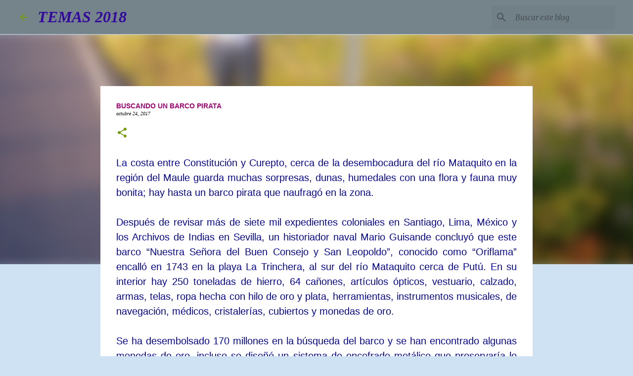

--- FILE ---
content_type: text/html; charset=UTF-8
request_url: https://temas2018.blogspot.com/2017/10/buscando-un-barco-pirata.html
body_size: 29100
content:
<!DOCTYPE html>
<html dir='ltr' lang='es'>
<head>
<meta content='width=device-width, initial-scale=1' name='viewport'/>
<title>BUSCANDO UN BARCO PIRATA</title>
<meta content='text/html; charset=UTF-8' http-equiv='Content-Type'/>
<!-- Chrome, Firefox OS and Opera -->
<meta content='#cfe2f3' name='theme-color'/>
<!-- Windows Phone -->
<meta content='#cfe2f3' name='msapplication-navbutton-color'/>
<meta content='blogger' name='generator'/>
<link href='https://temas2018.blogspot.com/favicon.ico' rel='icon' type='image/x-icon'/>
<link href='https://temas2018.blogspot.com/2017/10/buscando-un-barco-pirata.html' rel='canonical'/>
<link rel="alternate" type="application/atom+xml" title="TEMAS 2018 - Atom" href="https://temas2018.blogspot.com/feeds/posts/default" />
<link rel="alternate" type="application/rss+xml" title="TEMAS 2018 - RSS" href="https://temas2018.blogspot.com/feeds/posts/default?alt=rss" />
<link rel="service.post" type="application/atom+xml" title="TEMAS 2018 - Atom" href="https://www.blogger.com/feeds/6563369140918346880/posts/default" />

<link rel="alternate" type="application/atom+xml" title="TEMAS 2018 - Atom" href="https://temas2018.blogspot.com/feeds/6558790380713084710/comments/default" />
<!--Can't find substitution for tag [blog.ieCssRetrofitLinks]-->
<link href='https://blogger.googleusercontent.com/img/b/R29vZ2xl/AVvXsEhzA8G84WaYN4tdFTYDEB8XyXgqlCvj1q16xGFOGZtvxFNAd5X-uHHRswG5mlEQuw2O_euilm99ysQZN1IwCJdKbhIyX2xrp7Z3W4Gr3xhZnXByobMAL6aLxZRE_x-4I3m_bFg_Y6AQ5Ufa/s640/Imagen+108.jpg' rel='image_src'/>
<meta content='https://temas2018.blogspot.com/2017/10/buscando-un-barco-pirata.html' property='og:url'/>
<meta content='BUSCANDO UN BARCO PIRATA' property='og:title'/>
<meta content='HISTORIA, CRÓNICAS Y ARTÍCULOS' property='og:description'/>
<meta content='https://blogger.googleusercontent.com/img/b/R29vZ2xl/AVvXsEhzA8G84WaYN4tdFTYDEB8XyXgqlCvj1q16xGFOGZtvxFNAd5X-uHHRswG5mlEQuw2O_euilm99ysQZN1IwCJdKbhIyX2xrp7Z3W4Gr3xhZnXByobMAL6aLxZRE_x-4I3m_bFg_Y6AQ5Ufa/w1200-h630-p-k-no-nu/Imagen+108.jpg' property='og:image'/>
<style type='text/css'>@font-face{font-family:'Merriweather';font-style:italic;font-weight:400;font-stretch:100%;font-display:swap;src:url(//fonts.gstatic.com/s/merriweather/v33/u-4B0qyriQwlOrhSvowK_l5-eTxCVx0ZbwLvKH2Gk9hLmp0v5yA-xXPqCzLvPee1XYk_XSf-FmTCUG36AvH4ZL_Ean2DTA.woff2)format('woff2');unicode-range:U+0460-052F,U+1C80-1C8A,U+20B4,U+2DE0-2DFF,U+A640-A69F,U+FE2E-FE2F;}@font-face{font-family:'Merriweather';font-style:italic;font-weight:400;font-stretch:100%;font-display:swap;src:url(//fonts.gstatic.com/s/merriweather/v33/u-4B0qyriQwlOrhSvowK_l5-eTxCVx0ZbwLvKH2Gk9hLmp0v5yA-xXPqCzLvPee1XYk_XSf-FmTCUG3zAvH4ZL_Ean2DTA.woff2)format('woff2');unicode-range:U+0301,U+0400-045F,U+0490-0491,U+04B0-04B1,U+2116;}@font-face{font-family:'Merriweather';font-style:italic;font-weight:400;font-stretch:100%;font-display:swap;src:url(//fonts.gstatic.com/s/merriweather/v33/u-4B0qyriQwlOrhSvowK_l5-eTxCVx0ZbwLvKH2Gk9hLmp0v5yA-xXPqCzLvPee1XYk_XSf-FmTCUG34AvH4ZL_Ean2DTA.woff2)format('woff2');unicode-range:U+0102-0103,U+0110-0111,U+0128-0129,U+0168-0169,U+01A0-01A1,U+01AF-01B0,U+0300-0301,U+0303-0304,U+0308-0309,U+0323,U+0329,U+1EA0-1EF9,U+20AB;}@font-face{font-family:'Merriweather';font-style:italic;font-weight:400;font-stretch:100%;font-display:swap;src:url(//fonts.gstatic.com/s/merriweather/v33/u-4B0qyriQwlOrhSvowK_l5-eTxCVx0ZbwLvKH2Gk9hLmp0v5yA-xXPqCzLvPee1XYk_XSf-FmTCUG35AvH4ZL_Ean2DTA.woff2)format('woff2');unicode-range:U+0100-02BA,U+02BD-02C5,U+02C7-02CC,U+02CE-02D7,U+02DD-02FF,U+0304,U+0308,U+0329,U+1D00-1DBF,U+1E00-1E9F,U+1EF2-1EFF,U+2020,U+20A0-20AB,U+20AD-20C0,U+2113,U+2C60-2C7F,U+A720-A7FF;}@font-face{font-family:'Merriweather';font-style:italic;font-weight:400;font-stretch:100%;font-display:swap;src:url(//fonts.gstatic.com/s/merriweather/v33/u-4B0qyriQwlOrhSvowK_l5-eTxCVx0ZbwLvKH2Gk9hLmp0v5yA-xXPqCzLvPee1XYk_XSf-FmTCUG33AvH4ZL_Ean0.woff2)format('woff2');unicode-range:U+0000-00FF,U+0131,U+0152-0153,U+02BB-02BC,U+02C6,U+02DA,U+02DC,U+0304,U+0308,U+0329,U+2000-206F,U+20AC,U+2122,U+2191,U+2193,U+2212,U+2215,U+FEFF,U+FFFD;}@font-face{font-family:'Merriweather';font-style:normal;font-weight:400;font-stretch:100%;font-display:swap;src:url(//fonts.gstatic.com/s/merriweather/v33/u-4D0qyriQwlOrhSvowK_l5UcA6zuSYEqOzpPe3HOZJ5eX1WtLaQwmYiScCmDxhtNOKl8yDr3icaGV31CPDaYKfFQn0.woff2)format('woff2');unicode-range:U+0460-052F,U+1C80-1C8A,U+20B4,U+2DE0-2DFF,U+A640-A69F,U+FE2E-FE2F;}@font-face{font-family:'Merriweather';font-style:normal;font-weight:400;font-stretch:100%;font-display:swap;src:url(//fonts.gstatic.com/s/merriweather/v33/u-4D0qyriQwlOrhSvowK_l5UcA6zuSYEqOzpPe3HOZJ5eX1WtLaQwmYiScCmDxhtNOKl8yDr3icaEF31CPDaYKfFQn0.woff2)format('woff2');unicode-range:U+0301,U+0400-045F,U+0490-0491,U+04B0-04B1,U+2116;}@font-face{font-family:'Merriweather';font-style:normal;font-weight:400;font-stretch:100%;font-display:swap;src:url(//fonts.gstatic.com/s/merriweather/v33/u-4D0qyriQwlOrhSvowK_l5UcA6zuSYEqOzpPe3HOZJ5eX1WtLaQwmYiScCmDxhtNOKl8yDr3icaG131CPDaYKfFQn0.woff2)format('woff2');unicode-range:U+0102-0103,U+0110-0111,U+0128-0129,U+0168-0169,U+01A0-01A1,U+01AF-01B0,U+0300-0301,U+0303-0304,U+0308-0309,U+0323,U+0329,U+1EA0-1EF9,U+20AB;}@font-face{font-family:'Merriweather';font-style:normal;font-weight:400;font-stretch:100%;font-display:swap;src:url(//fonts.gstatic.com/s/merriweather/v33/u-4D0qyriQwlOrhSvowK_l5UcA6zuSYEqOzpPe3HOZJ5eX1WtLaQwmYiScCmDxhtNOKl8yDr3icaGl31CPDaYKfFQn0.woff2)format('woff2');unicode-range:U+0100-02BA,U+02BD-02C5,U+02C7-02CC,U+02CE-02D7,U+02DD-02FF,U+0304,U+0308,U+0329,U+1D00-1DBF,U+1E00-1E9F,U+1EF2-1EFF,U+2020,U+20A0-20AB,U+20AD-20C0,U+2113,U+2C60-2C7F,U+A720-A7FF;}@font-face{font-family:'Merriweather';font-style:normal;font-weight:400;font-stretch:100%;font-display:swap;src:url(//fonts.gstatic.com/s/merriweather/v33/u-4D0qyriQwlOrhSvowK_l5UcA6zuSYEqOzpPe3HOZJ5eX1WtLaQwmYiScCmDxhtNOKl8yDr3icaFF31CPDaYKfF.woff2)format('woff2');unicode-range:U+0000-00FF,U+0131,U+0152-0153,U+02BB-02BC,U+02C6,U+02DA,U+02DC,U+0304,U+0308,U+0329,U+2000-206F,U+20AC,U+2122,U+2191,U+2193,U+2212,U+2215,U+FEFF,U+FFFD;}@font-face{font-family:'Ubuntu';font-style:normal;font-weight:400;font-display:swap;src:url(//fonts.gstatic.com/s/ubuntu/v21/4iCs6KVjbNBYlgoKcg72nU6AF7xm.woff2)format('woff2');unicode-range:U+0460-052F,U+1C80-1C8A,U+20B4,U+2DE0-2DFF,U+A640-A69F,U+FE2E-FE2F;}@font-face{font-family:'Ubuntu';font-style:normal;font-weight:400;font-display:swap;src:url(//fonts.gstatic.com/s/ubuntu/v21/4iCs6KVjbNBYlgoKew72nU6AF7xm.woff2)format('woff2');unicode-range:U+0301,U+0400-045F,U+0490-0491,U+04B0-04B1,U+2116;}@font-face{font-family:'Ubuntu';font-style:normal;font-weight:400;font-display:swap;src:url(//fonts.gstatic.com/s/ubuntu/v21/4iCs6KVjbNBYlgoKcw72nU6AF7xm.woff2)format('woff2');unicode-range:U+1F00-1FFF;}@font-face{font-family:'Ubuntu';font-style:normal;font-weight:400;font-display:swap;src:url(//fonts.gstatic.com/s/ubuntu/v21/4iCs6KVjbNBYlgoKfA72nU6AF7xm.woff2)format('woff2');unicode-range:U+0370-0377,U+037A-037F,U+0384-038A,U+038C,U+038E-03A1,U+03A3-03FF;}@font-face{font-family:'Ubuntu';font-style:normal;font-weight:400;font-display:swap;src:url(//fonts.gstatic.com/s/ubuntu/v21/4iCs6KVjbNBYlgoKcQ72nU6AF7xm.woff2)format('woff2');unicode-range:U+0100-02BA,U+02BD-02C5,U+02C7-02CC,U+02CE-02D7,U+02DD-02FF,U+0304,U+0308,U+0329,U+1D00-1DBF,U+1E00-1E9F,U+1EF2-1EFF,U+2020,U+20A0-20AB,U+20AD-20C0,U+2113,U+2C60-2C7F,U+A720-A7FF;}@font-face{font-family:'Ubuntu';font-style:normal;font-weight:400;font-display:swap;src:url(//fonts.gstatic.com/s/ubuntu/v21/4iCs6KVjbNBYlgoKfw72nU6AFw.woff2)format('woff2');unicode-range:U+0000-00FF,U+0131,U+0152-0153,U+02BB-02BC,U+02C6,U+02DA,U+02DC,U+0304,U+0308,U+0329,U+2000-206F,U+20AC,U+2122,U+2191,U+2193,U+2212,U+2215,U+FEFF,U+FFFD;}@font-face{font-family:'Ubuntu';font-style:normal;font-weight:500;font-display:swap;src:url(//fonts.gstatic.com/s/ubuntu/v21/4iCv6KVjbNBYlgoCjC3jvWyNPYZvg7UI.woff2)format('woff2');unicode-range:U+0460-052F,U+1C80-1C8A,U+20B4,U+2DE0-2DFF,U+A640-A69F,U+FE2E-FE2F;}@font-face{font-family:'Ubuntu';font-style:normal;font-weight:500;font-display:swap;src:url(//fonts.gstatic.com/s/ubuntu/v21/4iCv6KVjbNBYlgoCjC3jtGyNPYZvg7UI.woff2)format('woff2');unicode-range:U+0301,U+0400-045F,U+0490-0491,U+04B0-04B1,U+2116;}@font-face{font-family:'Ubuntu';font-style:normal;font-weight:500;font-display:swap;src:url(//fonts.gstatic.com/s/ubuntu/v21/4iCv6KVjbNBYlgoCjC3jvGyNPYZvg7UI.woff2)format('woff2');unicode-range:U+1F00-1FFF;}@font-face{font-family:'Ubuntu';font-style:normal;font-weight:500;font-display:swap;src:url(//fonts.gstatic.com/s/ubuntu/v21/4iCv6KVjbNBYlgoCjC3js2yNPYZvg7UI.woff2)format('woff2');unicode-range:U+0370-0377,U+037A-037F,U+0384-038A,U+038C,U+038E-03A1,U+03A3-03FF;}@font-face{font-family:'Ubuntu';font-style:normal;font-weight:500;font-display:swap;src:url(//fonts.gstatic.com/s/ubuntu/v21/4iCv6KVjbNBYlgoCjC3jvmyNPYZvg7UI.woff2)format('woff2');unicode-range:U+0100-02BA,U+02BD-02C5,U+02C7-02CC,U+02CE-02D7,U+02DD-02FF,U+0304,U+0308,U+0329,U+1D00-1DBF,U+1E00-1E9F,U+1EF2-1EFF,U+2020,U+20A0-20AB,U+20AD-20C0,U+2113,U+2C60-2C7F,U+A720-A7FF;}@font-face{font-family:'Ubuntu';font-style:normal;font-weight:500;font-display:swap;src:url(//fonts.gstatic.com/s/ubuntu/v21/4iCv6KVjbNBYlgoCjC3jsGyNPYZvgw.woff2)format('woff2');unicode-range:U+0000-00FF,U+0131,U+0152-0153,U+02BB-02BC,U+02C6,U+02DA,U+02DC,U+0304,U+0308,U+0329,U+2000-206F,U+20AC,U+2122,U+2191,U+2193,U+2212,U+2215,U+FEFF,U+FFFD;}@font-face{font-family:'Ubuntu';font-style:normal;font-weight:700;font-display:swap;src:url(//fonts.gstatic.com/s/ubuntu/v21/4iCv6KVjbNBYlgoCxCvjvWyNPYZvg7UI.woff2)format('woff2');unicode-range:U+0460-052F,U+1C80-1C8A,U+20B4,U+2DE0-2DFF,U+A640-A69F,U+FE2E-FE2F;}@font-face{font-family:'Ubuntu';font-style:normal;font-weight:700;font-display:swap;src:url(//fonts.gstatic.com/s/ubuntu/v21/4iCv6KVjbNBYlgoCxCvjtGyNPYZvg7UI.woff2)format('woff2');unicode-range:U+0301,U+0400-045F,U+0490-0491,U+04B0-04B1,U+2116;}@font-face{font-family:'Ubuntu';font-style:normal;font-weight:700;font-display:swap;src:url(//fonts.gstatic.com/s/ubuntu/v21/4iCv6KVjbNBYlgoCxCvjvGyNPYZvg7UI.woff2)format('woff2');unicode-range:U+1F00-1FFF;}@font-face{font-family:'Ubuntu';font-style:normal;font-weight:700;font-display:swap;src:url(//fonts.gstatic.com/s/ubuntu/v21/4iCv6KVjbNBYlgoCxCvjs2yNPYZvg7UI.woff2)format('woff2');unicode-range:U+0370-0377,U+037A-037F,U+0384-038A,U+038C,U+038E-03A1,U+03A3-03FF;}@font-face{font-family:'Ubuntu';font-style:normal;font-weight:700;font-display:swap;src:url(//fonts.gstatic.com/s/ubuntu/v21/4iCv6KVjbNBYlgoCxCvjvmyNPYZvg7UI.woff2)format('woff2');unicode-range:U+0100-02BA,U+02BD-02C5,U+02C7-02CC,U+02CE-02D7,U+02DD-02FF,U+0304,U+0308,U+0329,U+1D00-1DBF,U+1E00-1E9F,U+1EF2-1EFF,U+2020,U+20A0-20AB,U+20AD-20C0,U+2113,U+2C60-2C7F,U+A720-A7FF;}@font-face{font-family:'Ubuntu';font-style:normal;font-weight:700;font-display:swap;src:url(//fonts.gstatic.com/s/ubuntu/v21/4iCv6KVjbNBYlgoCxCvjsGyNPYZvgw.woff2)format('woff2');unicode-range:U+0000-00FF,U+0131,U+0152-0153,U+02BB-02BC,U+02C6,U+02DA,U+02DC,U+0304,U+0308,U+0329,U+2000-206F,U+20AC,U+2122,U+2191,U+2193,U+2212,U+2215,U+FEFF,U+FFFD;}</style>
<style id='page-skin-1' type='text/css'><!--
/*! normalize.css v8.0.0 | MIT License | github.com/necolas/normalize.css */html{line-height:1.15;-webkit-text-size-adjust:100%}body{margin:0}h1{font-size:2em;margin:.67em 0}hr{box-sizing:content-box;height:0;overflow:visible}pre{font-family:monospace,monospace;font-size:1em}a{background-color:transparent}abbr[title]{border-bottom:none;text-decoration:underline;text-decoration:underline dotted}b,strong{font-weight:bolder}code,kbd,samp{font-family:monospace,monospace;font-size:1em}small{font-size:80%}sub,sup{font-size:75%;line-height:0;position:relative;vertical-align:baseline}sub{bottom:-0.25em}sup{top:-0.5em}img{border-style:none}button,input,optgroup,select,textarea{font-family:inherit;font-size:100%;line-height:1.15;margin:0}button,input{overflow:visible}button,select{text-transform:none}button,[type="button"],[type="reset"],[type="submit"]{-webkit-appearance:button}button::-moz-focus-inner,[type="button"]::-moz-focus-inner,[type="reset"]::-moz-focus-inner,[type="submit"]::-moz-focus-inner{border-style:none;padding:0}button:-moz-focusring,[type="button"]:-moz-focusring,[type="reset"]:-moz-focusring,[type="submit"]:-moz-focusring{outline:1px dotted ButtonText}fieldset{padding:.35em .75em .625em}legend{box-sizing:border-box;color:inherit;display:table;max-width:100%;padding:0;white-space:normal}progress{vertical-align:baseline}textarea{overflow:auto}[type="checkbox"],[type="radio"]{box-sizing:border-box;padding:0}[type="number"]::-webkit-inner-spin-button,[type="number"]::-webkit-outer-spin-button{height:auto}[type="search"]{-webkit-appearance:textfield;outline-offset:-2px}[type="search"]::-webkit-search-decoration{-webkit-appearance:none}::-webkit-file-upload-button{-webkit-appearance:button;font:inherit}details{display:block}summary{display:list-item}template{display:none}[hidden]{display:none}
/*!************************************************
* Blogger Template Style
* Name: Emporio
**************************************************/
body{
word-wrap:break-word;
overflow-wrap:break-word;
word-break:break-word
}
.hidden{
display:none
}
.invisible{
visibility:hidden
}
.container:after,.float-container:after{
clear:both;
content:"";
display:table
}
.clearboth{
clear:both
}
#comments .comment .comment-actions,.subscribe-popup .FollowByEmail .follow-by-email-submit{
background:transparent;
border:0;
box-shadow:none;
color:#729c0b;
cursor:pointer;
font-size:14px;
font-weight:700;
outline:none;
text-decoration:none;
text-transform:uppercase;
width:auto
}
.dim-overlay{
height:100vh;
left:0;
position:fixed;
top:0;
width:100%
}
#sharing-dim-overlay{
background-color:transparent
}
input::-ms-clear{
display:none
}
.blogger-logo,.svg-icon-24.blogger-logo{
fill:#ff9800;
opacity:1
}
.skip-navigation{
background-color:#fff;
box-sizing:border-box;
color:#000;
display:block;
height:0;
left:0;
line-height:50px;
overflow:hidden;
padding-top:0;
position:fixed;
text-align:center;
top:0;
-webkit-transition:box-shadow .3s,height .3s,padding-top .3s;
transition:box-shadow .3s,height .3s,padding-top .3s;
width:100%;
z-index:900
}
.skip-navigation:focus{
box-shadow:0 4px 5px 0 rgba(0,0,0,.14),0 1px 10px 0 rgba(0,0,0,.12),0 2px 4px -1px rgba(0,0,0,.2);
height:50px
}
#main{
outline:none
}
.main-heading{
clip:rect(1px,1px,1px,1px);
border:0;
height:1px;
overflow:hidden;
padding:0;
position:absolute;
width:1px
}
.Attribution{
margin-top:1em;
text-align:center
}
.Attribution .blogger img,.Attribution .blogger svg{
vertical-align:bottom
}
.Attribution .blogger img{
margin-right:.5em
}
.Attribution div{
line-height:24px;
margin-top:.5em
}
.Attribution .copyright,.Attribution .image-attribution{
font-size:.7em;
margin-top:1.5em
}
.bg-photo{
background-attachment:scroll!important
}
body .CSS_LIGHTBOX{
z-index:900
}
.extendable .show-less,.extendable .show-more{
border-color:#729c0b;
color:#729c0b;
margin-top:8px
}
.extendable .show-less.hidden,.extendable .show-more.hidden,.inline-ad{
display:none
}
.inline-ad{
max-width:100%;
overflow:hidden
}
.adsbygoogle{
display:block
}
#cookieChoiceInfo{
bottom:0;
top:auto
}
iframe.b-hbp-video{
border:0
}
.post-body iframe{
max-width:100%
}
.post-body a[imageanchor="1"]{
display:inline-block
}
.byline{
margin-right:1em
}
.byline:last-child{
margin-right:0
}
.link-copied-dialog{
max-width:520px;
outline:0
}
.link-copied-dialog .modal-dialog-buttons{
margin-top:8px
}
.link-copied-dialog .goog-buttonset-default{
background:transparent;
border:0
}
.link-copied-dialog .goog-buttonset-default:focus{
outline:0
}
.paging-control-container{
margin-bottom:16px
}
.paging-control-container .paging-control{
display:inline-block
}
.paging-control-container .comment-range-text:after,.paging-control-container .paging-control{
color:#729c0b
}
.paging-control-container .comment-range-text,.paging-control-container .paging-control{
margin-right:8px
}
.paging-control-container .comment-range-text:after,.paging-control-container .paging-control:after{
padding-left:8px;
content:"\b7";
cursor:default;
pointer-events:none
}
.paging-control-container .comment-range-text:last-child:after,.paging-control-container .paging-control:last-child:after{
content:none
}
.byline.reactions iframe{
height:20px
}
.b-notification{
background-color:#fff;
border-bottom:1px solid #000;
box-sizing:border-box;
color:#000;
padding:16px 32px;
text-align:center
}
.b-notification.visible{
-webkit-transition:margin-top .3s cubic-bezier(.4,0,.2,1);
transition:margin-top .3s cubic-bezier(.4,0,.2,1)
}
.b-notification.invisible{
position:absolute
}
.b-notification-close{
position:absolute;
right:8px;
top:8px
}
.no-posts-message{
line-height:40px;
text-align:center
}
@media screen and (max-width:745px){
body.item-view .post-body a[imageanchor="1"][style*="float: left;"],body.item-view .post-body a[imageanchor="1"][style*="float: right;"]{
clear:none!important;
float:none!important
}
body.item-view .post-body a[imageanchor="1"] img{
display:block;
height:auto;
margin:0 auto
}
body.item-view .post-body>.separator:first-child>a[imageanchor="1"]:first-child{
margin-top:20px
}
.post-body a[imageanchor]{
display:block
}
body.item-view .post-body a[imageanchor="1"]{
margin-left:0!important;
margin-right:0!important
}
body.item-view .post-body a[imageanchor="1"]+a[imageanchor="1"]{
margin-top:16px
}
}
.item-control{
display:none
}
#comments{
border-top:1px dashed rgba(0,0,0,.54);
margin-top:20px;
padding:20px
}
#comments .comment-thread ol{
padding-left:0;
margin:0;
padding-left:0
}
#comments .comment .comment-replybox-single,#comments .comment-thread .comment-replies{
margin-left:60px
}
#comments .comment-thread .thread-count{
display:none
}
#comments .comment{
list-style-type:none;
padding:0 0 30px;
position:relative
}
#comments .comment .comment{
padding-bottom:8px
}
.comment .avatar-image-container{
position:absolute
}
.comment .avatar-image-container img{
border-radius:50%
}
.avatar-image-container svg,.comment .avatar-image-container .avatar-icon{
fill:#729c0b;
border:1px solid #729c0b;
border-radius:50%;
box-sizing:border-box;
height:35px;
margin:0;
padding:7px;
width:35px
}
.comment .comment-block{
margin-left:60px;
margin-top:10px;
padding-bottom:0
}
#comments .comment-author-header-wrapper{
margin-left:40px
}
#comments .comment .thread-expanded .comment-block{
padding-bottom:20px
}
#comments .comment .comment-header .user,#comments .comment .comment-header .user a{
color:#9c0a72;
font-style:normal;
font-weight:700
}
#comments .comment .comment-actions{
bottom:0;
margin-bottom:15px;
position:absolute
}
#comments .comment .comment-actions>*{
margin-right:8px
}
#comments .comment .comment-header .datetime{
margin-left:8px;
bottom:0;
display:inline-block;
font-size:13px;
font-style:italic
}
#comments .comment .comment-footer .comment-timestamp a,#comments .comment .comment-header .datetime,#comments .comment .comment-header .datetime a{
color:rgba(156,10,114,.54)
}
#comments .comment .comment-content,.comment .comment-body{
margin-top:12px;
word-break:break-word
}
.comment-body{
margin-bottom:12px
}
#comments.embed[data-num-comments="0"]{
border:0;
margin-top:0;
padding-top:0
}
#comment-editor-src,#comments.embed[data-num-comments="0"] #comment-post-message,#comments.embed[data-num-comments="0"] div.comment-form>p,#comments.embed[data-num-comments="0"] p.comment-footer{
display:none
}
.comments .comments-content .loadmore.loaded{
max-height:0;
opacity:0;
overflow:hidden
}
.extendable .remaining-items{
height:0;
overflow:hidden;
-webkit-transition:height .3s cubic-bezier(.4,0,.2,1);
transition:height .3s cubic-bezier(.4,0,.2,1)
}
.extendable .remaining-items.expanded{
height:auto
}
.svg-icon-24,.svg-icon-24-button{
cursor:pointer;
height:24px;
min-width:24px;
width:24px
}
.touch-icon{
margin:-12px;
padding:12px
}
.touch-icon:active,.touch-icon:focus{
background-color:hsla(0,0%,60%,.4);
border-radius:50%
}
svg:not(:root).touch-icon{
overflow:visible
}
html[dir=rtl] .rtl-reversible-icon{
-webkit-transform:scaleX(-1);
transform:scaleX(-1)
}
.svg-icon-24-button,.touch-icon-button{
background:transparent;
border:0;
margin:0;
outline:none;
padding:0
}
.touch-icon-button .touch-icon:active,.touch-icon-button .touch-icon:focus{
background-color:transparent
}
.touch-icon-button:active .touch-icon,.touch-icon-button:focus .touch-icon{
background-color:hsla(0,0%,60%,.4);
border-radius:50%
}
.Profile .default-avatar-wrapper .avatar-icon{
fill:#729c0b;
border:1px solid #729c0b;
border-radius:50%;
box-sizing:border-box;
margin:0
}
.Profile .individual .default-avatar-wrapper .avatar-icon{
padding:25px
}
.Profile .individual .avatar-icon,.Profile .individual .profile-img{
height:90px;
width:90px
}
.Profile .team .default-avatar-wrapper .avatar-icon{
padding:8px
}
.Profile .team .avatar-icon,.Profile .team .default-avatar-wrapper,.Profile .team .profile-img{
height:40px;
width:40px
}
.snippet-container{
margin:0;
overflow:hidden;
position:relative
}
.snippet-fade{
right:0;
bottom:0;
box-sizing:border-box;
position:absolute;
width:96px
}
.snippet-fade:after{
content:"\2026";
float:right
}
.centered-top-container.sticky{
left:0;
position:fixed;
right:0;
top:0;
-webkit-transition-duration:.2s;
transition-duration:.2s;
-webkit-transition-property:opacity,-webkit-transform;
transition-property:opacity,-webkit-transform;
transition-property:transform,opacity;
transition-property:transform,opacity,-webkit-transform;
-webkit-transition-timing-function:cubic-bezier(.4,0,.2,1);
transition-timing-function:cubic-bezier(.4,0,.2,1);
width:auto;
z-index:8
}
.centered-top-placeholder{
display:none
}
.collapsed-header .centered-top-placeholder{
display:block
}
.centered-top-container .Header .replaced h1,.centered-top-placeholder .Header .replaced h1{
display:none
}
.centered-top-container.sticky .Header .replaced h1{
display:block
}
.centered-top-container.sticky .Header .header-widget{
background:none
}
.centered-top-container.sticky .Header .header-image-wrapper{
display:none
}
.centered-top-container img,.centered-top-placeholder img{
max-width:100%
}
.collapsible{
-webkit-transition:height .3s cubic-bezier(.4,0,.2,1);
transition:height .3s cubic-bezier(.4,0,.2,1)
}
.collapsible,.collapsible>summary{
display:block;
overflow:hidden
}
.collapsible>:not(summary){
display:none
}
.collapsible[open]>:not(summary){
display:block
}
.collapsible:focus,.collapsible>summary:focus{
outline:none
}
.collapsible>summary{
cursor:pointer;
display:block;
padding:0
}
.collapsible:focus>summary,.collapsible>summary:focus{
background-color:transparent
}
.collapsible>summary::-webkit-details-marker{
display:none
}
.collapsible-title{
-webkit-box-align:center;
align-items:center;
display:-webkit-box;
display:flex
}
.collapsible-title .title{
-webkit-box-flex:1;
-webkit-box-ordinal-group:1;
flex:1 1 auto;
order:0;
overflow:hidden;
text-overflow:ellipsis;
white-space:nowrap
}
.collapsible-title .chevron-down,.collapsible[open] .collapsible-title .chevron-up{
display:block
}
.collapsible-title .chevron-up,.collapsible[open] .collapsible-title .chevron-down{
display:none
}
.flat-button{
border-radius:2px;
font-weight:700;
margin:-8px;
padding:8px;
text-transform:uppercase
}
.flat-button,.flat-icon-button{
cursor:pointer;
display:inline-block
}
.flat-icon-button{
background:transparent;
border:0;
box-sizing:content-box;
line-height:0;
margin:-12px;
outline:none;
padding:12px
}
.flat-icon-button,.flat-icon-button .splash-wrapper{
border-radius:50%
}
.flat-icon-button .splash.animate{
-webkit-animation-duration:.3s;
animation-duration:.3s
}
body#layout .bg-photo,body#layout .bg-photo-overlay{
display:none
}
body#layout .centered{
max-width:954px
}
body#layout .navigation{
display:none
}
body#layout .sidebar-container{
display:inline-block;
width:40%
}
body#layout .hamburger-menu,body#layout .search{
display:none
}
.overflowable-container{
max-height:44px;
overflow:hidden;
position:relative
}
.overflow-button{
cursor:pointer
}
#overflowable-dim-overlay{
background:transparent
}
.overflow-popup{
background-color:#ffffff;
box-shadow:0 2px 2px 0 rgba(0,0,0,.14),0 3px 1px -2px rgba(0,0,0,.2),0 1px 5px 0 rgba(0,0,0,.12);
left:0;
max-width:calc(100% - 32px);
position:absolute;
top:0;
visibility:hidden;
z-index:101
}
.overflow-popup ul{
list-style:none
}
.overflow-popup .tabs li,.overflow-popup li{
display:block;
height:auto
}
.overflow-popup .tabs li{
padding-left:0;
padding-right:0
}
.overflow-button.hidden,.overflow-popup .tabs li.hidden,.overflow-popup li.hidden,.widget.Sharing .sharing-button{
display:none
}
.widget.Sharing .sharing-buttons li{
padding:0
}
.widget.Sharing .sharing-buttons li span{
display:none
}
.post-share-buttons{
position:relative
}
.sharing-open.touch-icon-button:active .touch-icon,.sharing-open.touch-icon-button:focus .touch-icon{
background-color:transparent
}
.share-buttons{
background-color:#000000;
border-radius:2px;
box-shadow:0 2px 2px 0 rgba(0,0,0,.14),0 3px 1px -2px rgba(0,0,0,.2),0 1px 5px 0 rgba(0,0,0,.12);
color:#07078e;
list-style:none;
margin:0;
min-width:200px;
padding:8px 0;
position:absolute;
top:-11px;
z-index:101
}
.share-buttons.hidden{
display:none
}
.sharing-button{
background:transparent;
border:0;
cursor:pointer;
margin:0;
outline:none;
padding:0
}
.share-buttons li{
height:48px;
margin:0
}
.share-buttons li:last-child{
margin-bottom:0
}
.share-buttons li .sharing-platform-button{
box-sizing:border-box;
cursor:pointer;
display:block;
height:100%;
margin-bottom:0;
padding:0 16px;
position:relative;
width:100%
}
.share-buttons li .sharing-platform-button:focus,.share-buttons li .sharing-platform-button:hover{
background-color:hsla(0,0%,50%,.1);
outline:none
}
.share-buttons li svg[class*=" sharing-"],.share-buttons li svg[class^=sharing-]{
position:absolute;
top:10px
}
.share-buttons li span.sharing-platform-button{
position:relative;
top:0
}
.share-buttons li .platform-sharing-text{
margin-left:56px;
display:block;
font-size:16px;
line-height:48px;
white-space:nowrap
}
.sidebar-container{
-webkit-overflow-scrolling:touch;
background-color:#cfe2f3;
max-width:176px;
overflow-y:auto;
-webkit-transition-duration:.3s;
transition-duration:.3s;
-webkit-transition-property:-webkit-transform;
transition-property:-webkit-transform;
transition-property:transform;
transition-property:transform,-webkit-transform;
-webkit-transition-timing-function:cubic-bezier(0,0,.2,1);
transition-timing-function:cubic-bezier(0,0,.2,1);
width:176px;
z-index:101
}
.sidebar-container .navigation{
line-height:0;
padding:16px
}
.sidebar-container .sidebar-back{
cursor:pointer
}
.sidebar-container .widget{
background:none;
margin:0 16px;
padding:16px 0
}
.sidebar-container .widget .title{
color:#07078e;
margin:0
}
.sidebar-container .widget ul{
list-style:none;
margin:0;
padding:0
}
.sidebar-container .widget ul ul{
margin-left:1em
}
.sidebar-container .widget li{
font-size:16px;
line-height:normal
}
.sidebar-container .widget+.widget{
border-top:1px solid rgba(0, 0, 0, 0.12)
}
.BlogArchive li{
margin:16px 0
}
.BlogArchive li:last-child{
margin-bottom:0
}
.Label li a{
display:inline-block
}
.BlogArchive .post-count,.Label .label-count{
margin-left:.25em;
float:right
}
.BlogArchive .post-count:before,.Label .label-count:before{
content:"("
}
.BlogArchive .post-count:after,.Label .label-count:after{
content:")"
}
.widget.Translate .skiptranslate>div{
display:block!important
}
.widget.Profile .profile-link{
display:-webkit-box;
display:flex
}
.widget.Profile .team-member .default-avatar-wrapper,.widget.Profile .team-member .profile-img{
-webkit-box-flex:0;
margin-right:1em;
flex:0 0 auto
}
.widget.Profile .individual .profile-link{
-webkit-box-orient:vertical;
-webkit-box-direction:normal;
flex-direction:column
}
.widget.Profile .team .profile-link .profile-name{
-webkit-box-flex:1;
align-self:center;
display:block;
flex:1 1 auto
}
.dim-overlay{
background-color:rgba(0,0,0,.54)
}
body.sidebar-visible{
overflow-y:hidden
}
@media screen and (max-width:530px){
.sidebar-container{
bottom:0;
left:auto;
position:fixed;
right:0;
top:0
}
.sidebar-container.sidebar-invisible{
-webkit-transform:translateX(100%);
transform:translateX(100%);
-webkit-transition-timing-function:cubic-bezier(.4,0,.6,1);
transition-timing-function:cubic-bezier(.4,0,.6,1)
}
}
.dialog{
background:#ffffff;
box-shadow:0 2px 2px 0 rgba(0,0,0,.14),0 3px 1px -2px rgba(0,0,0,.2),0 1px 5px 0 rgba(0,0,0,.12);
box-sizing:border-box;
color:#07078e;
padding:30px;
position:fixed;
text-align:center;
width:calc(100% - 24px);
z-index:101
}
.dialog input[type=email],.dialog input[type=text]{
background-color:transparent;
border:0;
border-bottom:1px solid rgba(7,7,142,.12);
color:#07078e;
display:block;
font-family:Arial, Tahoma, Helvetica, FreeSans, sans-serif;
font-size:16px;
line-height:24px;
margin:auto;
outline:none;
padding-bottom:7px;
text-align:center;
width:100%
}
.dialog input[type=email]::-webkit-input-placeholder,.dialog input[type=text]::-webkit-input-placeholder{
color:rgba(7,7,142,.5)
}
.dialog input[type=email]::-moz-placeholder,.dialog input[type=text]::-moz-placeholder{
color:rgba(7,7,142,.5)
}
.dialog input[type=email]:-ms-input-placeholder,.dialog input[type=text]:-ms-input-placeholder{
color:rgba(7,7,142,.5)
}
.dialog input[type=email]::-ms-input-placeholder,.dialog input[type=text]::-ms-input-placeholder{
color:rgba(7,7,142,.5)
}
.dialog input[type=email]::placeholder,.dialog input[type=text]::placeholder{
color:rgba(7,7,142,.5)
}
.dialog input[type=email]:focus,.dialog input[type=text]:focus{
border-bottom:2px solid #729c0b;
padding-bottom:6px
}
.dialog input.no-cursor{
color:transparent;
text-shadow:0 0 0 #07078e
}
.dialog input.no-cursor:focus{
outline:none
}
.dialog input[type=submit]{
font-family:Arial, Tahoma, Helvetica, FreeSans, sans-serif
}
.dialog .goog-buttonset-default{
color:#729c0b
}
.loading-spinner-large{
-webkit-animation:mspin-rotate 1568.63ms linear infinite;
animation:mspin-rotate 1568.63ms linear infinite;
height:48px;
overflow:hidden;
position:absolute;
width:48px;
z-index:200
}
.loading-spinner-large>div{
-webkit-animation:mspin-revrot 5332ms steps(4) infinite;
animation:mspin-revrot 5332ms steps(4) infinite
}
.loading-spinner-large>div>div{
-webkit-animation:mspin-singlecolor-large-film 1333ms steps(81) infinite;
animation:mspin-singlecolor-large-film 1333ms steps(81) infinite;
background-size:100%;
height:48px;
width:3888px
}
.mspin-black-large>div>div,.mspin-grey_54-large>div>div{
background-image:url(https://www.blogblog.com/indie/mspin_black_large.svg)
}
.mspin-white-large>div>div{
background-image:url(https://www.blogblog.com/indie/mspin_white_large.svg)
}
.mspin-grey_54-large{
opacity:.54
}
@-webkit-keyframes mspin-singlecolor-large-film{
0%{
-webkit-transform:translateX(0);
transform:translateX(0)
}
to{
-webkit-transform:translateX(-3888px);
transform:translateX(-3888px)
}
}
@keyframes mspin-singlecolor-large-film{
0%{
-webkit-transform:translateX(0);
transform:translateX(0)
}
to{
-webkit-transform:translateX(-3888px);
transform:translateX(-3888px)
}
}
@-webkit-keyframes mspin-rotate{
0%{
-webkit-transform:rotate(0deg);
transform:rotate(0deg)
}
to{
-webkit-transform:rotate(1turn);
transform:rotate(1turn)
}
}
@keyframes mspin-rotate{
0%{
-webkit-transform:rotate(0deg);
transform:rotate(0deg)
}
to{
-webkit-transform:rotate(1turn);
transform:rotate(1turn)
}
}
@-webkit-keyframes mspin-revrot{
0%{
-webkit-transform:rotate(0deg);
transform:rotate(0deg)
}
to{
-webkit-transform:rotate(-1turn);
transform:rotate(-1turn)
}
}
@keyframes mspin-revrot{
0%{
-webkit-transform:rotate(0deg);
transform:rotate(0deg)
}
to{
-webkit-transform:rotate(-1turn);
transform:rotate(-1turn)
}
}
.subscribe-popup{
max-width:364px
}
.subscribe-popup h3{
color:#9c0a72;
font-size:1.8em;
margin-top:0
}
.subscribe-popup .FollowByEmail h3{
display:none
}
.subscribe-popup .FollowByEmail .follow-by-email-submit{
color:#729c0b;
display:inline-block;
margin:24px auto 0;
white-space:normal;
width:auto
}
.subscribe-popup .FollowByEmail .follow-by-email-submit:disabled{
cursor:default;
opacity:.3
}
@media (max-width:800px){
.blog-name div.widget.Subscribe{
margin-bottom:16px
}
body.item-view .blog-name div.widget.Subscribe{
margin:8px auto 16px;
width:100%
}
}
.sidebar-container .svg-icon-24{
fill:#729c0b
}
.centered-top .svg-icon-24{
fill:#729c0b
}
.centered-bottom .svg-icon-24.touch-icon,.centered-bottom a .svg-icon-24,.centered-bottom button .svg-icon-24{
fill:#729c0b
}
.post-wrapper .svg-icon-24.touch-icon,.post-wrapper a .svg-icon-24,.post-wrapper button .svg-icon-24{
fill:#729c0b
}
.centered-bottom .share-buttons .svg-icon-24,.share-buttons .svg-icon-24{
fill:#729c0b
}
.svg-icon-24.hamburger-menu{
fill:#729c0b
}
body#layout .page_body{
padding:0;
position:relative;
top:0
}
body#layout .page{
display:inline-block;
left:inherit;
position:relative;
vertical-align:top;
width:540px
}
body{
background:#f7f7f7 none repeat scroll top left;
background-color:#cfe2f3;
background-size:cover;
font:normal normal 12px Arial, Tahoma, Helvetica, FreeSans, sans-serif;
margin:0;
min-height:100vh
}
body,h3,h3.title{
color:#07078e
}
.post-wrapper .post-title,.post-wrapper .post-title a,.post-wrapper .post-title a:hover,.post-wrapper .post-title a:visited{
color:#9c0a72
}
a{
color:#729c0b;
text-decoration:none
}
a:visited{
color:#783f04
}
a:hover{
color:#729c0b
}
blockquote{
color:#424242;
font:normal normal 12px Arial, Tahoma, Helvetica, FreeSans, sans-serif;
font-size:x-large;
font-style:italic;
font-weight:300;
text-align:center
}
.dim-overlay{
z-index:100
}
.page{
-webkit-box-orient:vertical;
-webkit-box-direction:normal;
box-sizing:border-box;
display:-webkit-box;
display:flex;
flex-direction:column;
min-height:100vh;
padding-bottom:1em
}
.page>*{
-webkit-box-flex:0;
flex:0 0 auto
}
.page>#footer{
margin-top:auto
}
.bg-photo-container{
overflow:hidden
}
.bg-photo-container,.bg-photo-container .bg-photo{
height:464px;
width:100%
}
.bg-photo-container .bg-photo{
background-position:50%;
background-size:cover;
z-index:-1
}
.centered{
margin:0 auto;
position:relative;
width:1240px
}
.centered .main,.centered .main-container{
float:left
}
.centered .main{
padding-bottom:1em
}
.centered .centered-bottom:after{
clear:both;
content:"";
display:table
}
@media (min-width:1384px){
.page_body.has-vertical-ads .centered{
width:1383px
}
}
@media (min-width:1029px) and (max-width:1240px){
.centered{
width:885px
}
}
@media (min-width:1029px) and (max-width:1383px){
.page_body.has-vertical-ads .centered{
width:1028px
}
}
@media (max-width:1028px){
.centered{
width:530px
}
}
@media (max-width:530px){
.centered{
max-width:600px;
width:100%
}
}
.feed-view .post-wrapper.hero,.main,.main-container,.post-filter-message,.top-nav .section{
width:1049px
}
@media (min-width:1029px) and (max-width:1240px){
.feed-view .post-wrapper.hero,.main,.main-container,.post-filter-message,.top-nav .section{
width:694px
}
}
@media (min-width:1029px) and (max-width:1383px){
.feed-view .page_body.has-vertical-ads .post-wrapper.hero,.page_body.has-vertical-ads .feed-view .post-wrapper.hero,.page_body.has-vertical-ads .main,.page_body.has-vertical-ads .main-container,.page_body.has-vertical-ads .post-filter-message,.page_body.has-vertical-ads .top-nav .section{
width:694px
}
}
@media (max-width:1028px){
.feed-view .post-wrapper.hero,.main,.main-container,.post-filter-message,.top-nav .section{
width:auto
}
}
.widget .title{
font-size:13.5px;
line-height:21px;
margin:13.5px 0
}
.extendable .show-less,.extendable .show-more{
color:#613744;
cursor:pointer;
font:normal normal 20px Ubuntu, sans-serif;
margin:0 -16px;
padding:16px;
text-transform:uppercase
}
.widget.Profile{
font:normal normal 12px Arial, Tahoma, Helvetica, FreeSans, sans-serif
}
.sidebar-container .widget.Profile{
padding:16px
}
.widget.Profile h2{
display:none
}
.widget.Profile .title{
margin:16px 32px
}
.widget.Profile .profile-img{
border-radius:50%
}
.widget.Profile .individual{
display:-webkit-box;
display:flex
}
.widget.Profile .individual .profile-info{
margin-left:16px;
align-self:center
}
.widget.Profile .profile-datablock{
margin-bottom:.75em;
margin-top:0
}
.widget.Profile .profile-link{
background-image:none!important;
font-family:inherit;
max-width:100%;
overflow:hidden
}
.widget.Profile .individual .profile-link{
display:block;
margin:0 -10px;
padding:0 10px
}
.widget.Profile .individual .profile-data a.profile-link.g-profile,.widget.Profile .team a.profile-link.g-profile .profile-name{
color:#07078e;
font:normal normal 12px Ubuntu, sans-serif;
margin-bottom:.75em
}
.widget.Profile .individual .profile-data a.profile-link.g-profile{
line-height:1.25
}
.widget.Profile .individual>a:first-child{
flex-shrink:0
}
.widget.Profile dd{
margin:0
}
.widget.Profile ul{
list-style:none;
padding:0
}
.widget.Profile ul li{
margin:10px 0 30px
}
.widget.Profile .team .extendable,.widget.Profile .team .extendable .first-items,.widget.Profile .team .extendable .remaining-items{
margin:0;
max-width:100%;
padding:0
}
.widget.Profile .team-member .profile-name-container{
-webkit-box-flex:0;
flex:0 1 auto
}
.widget.Profile .team .extendable .show-less,.widget.Profile .team .extendable .show-more{
left:56px;
position:relative
}
#comments a,.post-wrapper a{
color:#729c0b
}
div.widget.Blog .blog-posts .post-outer{
border:0
}
div.widget.Blog .post-outer{
padding-bottom:0
}
.post .thumb{
float:left;
height:20%;
width:20%
}
.no-posts-message,.status-msg-body{
margin:10px 0
}
.blog-pager{
text-align:center
}
.post-title{
margin:0
}
.post-title,.post-title a{
font:normal bold 14px Arial, Tahoma, Helvetica, FreeSans, sans-serif
}
.post-body{
display:block;
font:normal normal 20px Merriweather, Georgia, serif;
line-height:21px;
margin:0
}
.post-body,.post-snippet{
color:#07078e
}
.post-snippet{
font:400 14px Merriweather, Georgia, serif;
line-height:28px;
margin:8px 0;
max-height:84px
}
.post-snippet .snippet-fade{
background:-webkit-linear-gradient(left,#ffffff 0,#ffffff 20%,rgba(255, 255, 255, 0) 100%);
background:linear-gradient(to left,#ffffff 0,#ffffff 20%,rgba(255, 255, 255, 0) 100%);
bottom:0;
color:#07078e;
position:absolute
}
.post-body img{
height:inherit;
max-width:100%
}
.byline,.byline.post-author a,.byline.post-timestamp a{
color:#000000;
font:italic normal 10px 'Times New Roman', Times, FreeSerif, serif
}
.byline.post-author{
text-transform:lowercase
}
.byline.post-author a{
text-transform:none
}
.item-byline .byline,.post-header .byline{
margin-right:0
}
.post-share-buttons .share-buttons{
background:#000000;
color:#07078e;
font:normal normal 14px Arial, Tahoma, Helvetica, FreeSans, sans-serif
}
.tr-caption{
color:#424242;
font:normal normal 20px Arial, Tahoma, Helvetica, FreeSans, sans-serif;
font-size:1.1em;
font-style:italic
}
.post-filter-message{
background-color:#729c0b;
box-sizing:border-box;
color:#ffffff;
display:-webkit-box;
display:flex;
font:italic 400 18px Merriweather, Georgia, serif;
margin-bottom:16px;
margin-top:32px;
padding:12px 16px
}
.post-filter-message>div:first-child{
-webkit-box-flex:1;
flex:1 0 auto
}
.post-filter-message a{
padding-left:30px;
color:#613744;
color:#ffffff;
cursor:pointer;
font:normal normal 20px Ubuntu, sans-serif;
text-transform:uppercase;
white-space:nowrap
}
.post-filter-message .search-label,.post-filter-message .search-query{
font-style:italic;
quotes:"\201c" "\201d" "\2018" "\2019"
}
.post-filter-message .search-label:before,.post-filter-message .search-query:before{
content:open-quote
}
.post-filter-message .search-label:after,.post-filter-message .search-query:after{
content:close-quote
}
#blog-pager{
margin-bottom:1em;
margin-top:2em
}
#blog-pager a{
color:#613744;
cursor:pointer;
font:normal normal 20px Ubuntu, sans-serif;
text-transform:uppercase
}
.Label{
overflow-x:hidden
}
.Label ul{
list-style:none;
padding:0
}
.Label li{
display:inline-block;
max-width:100%;
overflow:hidden;
text-overflow:ellipsis;
white-space:nowrap
}
.Label .first-ten{
margin-top:16px
}
.Label .show-all{
border-color:#729c0b;
color:#729c0b;
cursor:pointer;
font-style:normal;
margin-top:8px;
text-transform:uppercase
}
.Label .show-all,.Label .show-all.hidden{
display:inline-block
}
.Label li a,.Label span.label-size,.byline.post-labels a{
background-color:rgba(114,156,11,.1);
border-radius:2px;
color:#729c0b;
cursor:pointer;
display:inline-block;
font:500 10.5px Ubuntu, sans-serif;
line-height:1.5;
margin:4px 4px 4px 0;
padding:4px 8px;
text-transform:uppercase;
vertical-align:middle
}
body.item-view .byline.post-labels a{
background-color:rgba(114,156,11,.1);
color:#729c0b
}
.FeaturedPost .item-thumbnail img{
max-width:100%
}
.sidebar-container .FeaturedPost .post-title a{
color:#729c0b;
font:normal normal 12px Ubuntu, sans-serif
}
body.item-view .PopularPosts{
display:inline-block;
overflow-y:auto;
vertical-align:top;
width:280px
}
.PopularPosts h3.title{
font:normal normal 12px Ubuntu, sans-serif
}
.PopularPosts .post-title{
margin:0 0 16px
}
.PopularPosts .post-title a{
color:#729c0b;
font:normal normal 12px Ubuntu, sans-serif;
line-height:20.571px
}
.PopularPosts .item-thumbnail{
clear:both;
height:152px;
overflow-y:hidden;
width:100%
}
.PopularPosts .item-thumbnail img{
padding:0;
width:100%
}
.PopularPosts .popular-posts-snippet{
color:#535353;
font:italic normal 12px Merriweather, Georgia, serif;
line-height:20.571px;
max-height:calc(20.571px * 4);
overflow:hidden
}
.PopularPosts .popular-posts-snippet .snippet-fade{
color:#535353
}
.PopularPosts .post{
margin:30px 0;
position:relative
}
.PopularPosts .post+.post{
padding-top:1em
}
.popular-posts-snippet .snippet-fade{
right:0;
background:-webkit-linear-gradient(left,#cfe2f3 0,#cfe2f3 20%,rgba(207, 226, 243, 0) 100%);
background:linear-gradient(to left,#cfe2f3 0,#cfe2f3 20%,rgba(207, 226, 243, 0) 100%);
height:20.571px;
line-height:20.571px;
position:absolute;
top:calc(20.571px * 3);
width:96px
}
.Attribution{
color:#660000
}
.Attribution a,.Attribution a:hover,.Attribution a:visited{
color:#729c0b
}
.Attribution svg{
fill:#757575
}
.inline-ad{
margin-bottom:16px
}
.item-view .inline-ad{
display:block
}
.vertical-ad-container{
margin-left:15px;
float:left;
min-height:1px;
width:128px
}
.item-view .vertical-ad-container{
margin-top:30px
}
.inline-ad-placeholder,.vertical-ad-placeholder{
background:#ffffff;
border:1px solid #000;
opacity:.9;
text-align:center;
vertical-align:middle
}
.inline-ad-placeholder span,.vertical-ad-placeholder span{
color:#9c0a72;
display:block;
font-weight:700;
margin-top:290px;
text-transform:uppercase
}
.vertical-ad-placeholder{
height:600px
}
.vertical-ad-placeholder span{
margin-top:290px;
padding:0 40px
}
.inline-ad-placeholder{
height:90px
}
.inline-ad-placeholder span{
margin-top:35px
}
.centered-top-container.sticky,.sticky .centered-top{
background-color:#75848b
}
.centered-top{
-webkit-box-align:start;
align-items:flex-start;
display:-webkit-box;
display:flex;
flex-wrap:wrap;
margin:0 auto;
max-width:1240px;
padding-top:40px
}
.page_body.has-vertical-ads .centered-top{
max-width:1383px
}
.centered-top .blog-name,.centered-top .hamburger-section,.centered-top .search{
margin-left:16px
}
.centered-top .return_link{
-webkit-box-flex:0;
-webkit-box-ordinal-group:1;
flex:0 0 auto;
height:24px;
order:0;
width:24px
}
.centered-top .blog-name{
-webkit-box-flex:1;
-webkit-box-ordinal-group:2;
flex:1 1 0;
order:1
}
.centered-top .search{
-webkit-box-flex:0;
-webkit-box-ordinal-group:3;
flex:0 0 auto;
order:2
}
.centered-top .hamburger-section{
-webkit-box-flex:0;
-webkit-box-ordinal-group:4;
display:none;
flex:0 0 auto;
order:3
}
.centered-top .subscribe-section-container{
-webkit-box-flex:1;
-webkit-box-ordinal-group:5;
flex:1 0 100%;
order:4
}
.centered-top .top-nav{
-webkit-box-flex:1;
-webkit-box-ordinal-group:6;
flex:1 0 100%;
margin-top:32px;
order:5
}
.sticky .centered-top{
-webkit-box-align:center;
align-items:center;
box-sizing:border-box;
flex-wrap:nowrap;
padding:0 16px
}
.sticky .centered-top .blog-name{
-webkit-box-flex:0;
flex:0 1 auto;
max-width:none;
min-width:0
}
.sticky .centered-top .subscribe-section-container{
border-left:1px solid rgba(0, 0, 0, 0.3);
-webkit-box-flex:1;
-webkit-box-ordinal-group:3;
flex:1 0 auto;
margin:0 16px;
order:2
}
.sticky .centered-top .search{
-webkit-box-flex:1;
-webkit-box-ordinal-group:4;
flex:1 0 auto;
order:3
}
.sticky .centered-top .hamburger-section{
-webkit-box-ordinal-group:5;
order:4
}
.sticky .centered-top .top-nav{
display:none
}
.search{
position:relative;
width:250px
}
.search,.search .search-expand,.search .section{
height:48px
}
.search .search-expand{
margin-left:auto;
background:transparent;
border:0;
display:none;
margin:0;
outline:none;
padding:0
}
.search .search-expand-text{
display:none
}
.search .search-expand .svg-icon-24,.search .search-submit-container .svg-icon-24{
fill:rgba(0, 0, 0, 0.38);
-webkit-transition:fill .3s cubic-bezier(.4,0,.2,1);
transition:fill .3s cubic-bezier(.4,0,.2,1)
}
.search h3{
display:none
}
.search .section{
right:0;
box-sizing:border-box;
line-height:24px;
overflow-x:hidden;
position:absolute;
top:0;
-webkit-transition-duration:.3s;
transition-duration:.3s;
-webkit-transition-property:background-color,width;
transition-property:background-color,width;
-webkit-transition-timing-function:cubic-bezier(.4,0,.2,1);
transition-timing-function:cubic-bezier(.4,0,.2,1);
width:250px;
z-index:8
}
.search .section,.search.focused .section{
background-color:rgba(0, 0, 0, 0.03)
}
.search form{
display:-webkit-box;
display:flex
}
.search form .search-submit-container{
-webkit-box-align:center;
-webkit-box-flex:0;
-webkit-box-ordinal-group:1;
align-items:center;
display:-webkit-box;
display:flex;
flex:0 0 auto;
height:48px;
order:0
}
.search form .search-input{
-webkit-box-flex:1;
-webkit-box-ordinal-group:2;
flex:1 1 auto;
order:1
}
.search form .search-input input{
box-sizing:border-box;
height:48px;
width:100%
}
.search .search-submit-container input[type=submit]{
display:none
}
.search .search-submit-container .search-icon{
margin:0;
padding:12px 8px
}
.search .search-input input{
background:none;
border:0;
color:#1f1f1f;
font:400 16px Merriweather, Georgia, serif;
outline:none;
padding:0 8px
}
.search .search-input input::-webkit-input-placeholder{
color:rgba(0, 0, 0, 0.38);
font:italic 400 15px Merriweather, Georgia, serif;
line-height:48px
}
.search .search-input input::-moz-placeholder{
color:rgba(0, 0, 0, 0.38);
font:italic 400 15px Merriweather, Georgia, serif;
line-height:48px
}
.search .search-input input:-ms-input-placeholder{
color:rgba(0, 0, 0, 0.38);
font:italic 400 15px Merriweather, Georgia, serif;
line-height:48px
}
.search .search-input input::-ms-input-placeholder{
color:rgba(0, 0, 0, 0.38);
font:italic 400 15px Merriweather, Georgia, serif;
line-height:48px
}
.search .search-input input::placeholder{
color:rgba(0, 0, 0, 0.38);
font:italic 400 15px Merriweather, Georgia, serif;
line-height:48px
}
.search .dim-overlay{
background-color:transparent
}
.centered-top .Header h1{
box-sizing:border-box;
color:#340a9c;
font:italic bold 36px 'Times New Roman', Times, FreeSerif, serif;
margin:0;
padding:0
}
.centered-top .Header h1 a,.centered-top .Header h1 a:hover,.centered-top .Header h1 a:visited{
color:inherit;
font-size:inherit
}
.centered-top .Header p{
color:#1f1f1f;
font:italic normal 12px Merriweather, Georgia, serif;
line-height:1.7;
margin:16px 0;
padding:0
}
.sticky .centered-top .Header h1{
color:#340a9c;
font-size:32px;
margin:16px 0;
overflow:hidden;
padding:0;
text-overflow:ellipsis;
white-space:nowrap
}
.sticky .centered-top .Header p{
display:none
}
.subscribe-section-container{
border-left:0;
margin:0
}
.subscribe-section-container .subscribe-button{
background:transparent;
border:0;
color:#613744;
cursor:pointer;
display:inline-block;
font:700 12px Ubuntu, sans-serif;
margin:0 auto;
outline:none;
padding:16px;
text-transform:uppercase;
white-space:nowrap
}
.top-nav .PageList h3{
margin-left:16px
}
.top-nav .PageList ul{
list-style:none;
margin:0;
padding:0
}
.top-nav .PageList ul li{
color:#613744;
cursor:pointer;
font:normal normal 20px Ubuntu, sans-serif;
font:700 12px Ubuntu, sans-serif;
text-transform:uppercase
}
.top-nav .PageList ul li a{
background-color:#ffffff;
color:#729c0b;
display:block;
height:44px;
line-height:44px;
overflow:hidden;
padding:0 22px;
text-overflow:ellipsis;
vertical-align:middle
}
.top-nav .PageList ul li.selected a{
color:#729c0b
}
.top-nav .PageList ul li:first-child a{
padding-left:16px
}
.top-nav .PageList ul li:last-child a{
padding-right:16px
}
.top-nav .PageList .dim-overlay{
opacity:0
}
.top-nav .overflowable-contents li{
float:left;
max-width:100%
}
.top-nav .overflow-button{
-webkit-box-align:center;
-webkit-box-flex:0;
align-items:center;
display:-webkit-box;
display:flex;
flex:0 0 auto;
height:44px;
padding:0 16px;
position:relative;
-webkit-transition:opacity .3s cubic-bezier(.4,0,.2,1);
transition:opacity .3s cubic-bezier(.4,0,.2,1);
width:24px
}
.top-nav .overflow-button.hidden{
display:none
}
.top-nav .overflow-button svg{
margin-top:0
}
@media (max-width:1028px){
.search{
width:24px
}
.search .search-expand{
display:block;
position:relative;
z-index:8
}
.search .search-expand .search-expand-icon{
fill:transparent
}
.search .section{
background-color:rgba(0, 0, 0, 0);
width:32px;
z-index:7
}
.search.focused .section{
width:250px;
z-index:8
}
.search .search-submit-container .svg-icon-24{
fill:#729c0b
}
.search.focused .search-submit-container .svg-icon-24{
fill:rgba(0, 0, 0, 0.38)
}
.blog-name,.return_link,.subscribe-section-container{
opacity:1;
-webkit-transition:opacity .3s cubic-bezier(.4,0,.2,1);
transition:opacity .3s cubic-bezier(.4,0,.2,1)
}
.centered-top.search-focused .blog-name,.centered-top.search-focused .return_link,.centered-top.search-focused .subscribe-section-container{
opacity:0
}
body.search-view .centered-top.search-focused .blog-name .section,body.search-view .centered-top.search-focused .subscribe-section-container{
display:none
}
}
@media (max-width:745px){
.top-nav .section.no-items#page_list_top{
display:none
}
.centered-top{
padding-top:16px
}
.centered-top .header_container{
margin:0 auto;
max-width:600px
}
.centered-top .hamburger-section{
-webkit-box-align:center;
margin-right:24px;
align-items:center;
display:-webkit-box;
display:flex;
height:48px
}
.widget.Header h1{
font:500 36px Ubuntu, sans-serif;
padding:0
}
.top-nav .PageList{
max-width:100%;
overflow-x:auto
}
.centered-top-container.sticky .centered-top{
flex-wrap:wrap
}
.centered-top-container.sticky .blog-name{
-webkit-box-flex:1;
flex:1 1 0
}
.centered-top-container.sticky .search{
-webkit-box-flex:0;
flex:0 0 auto
}
.centered-top-container.sticky .hamburger-section,.centered-top-container.sticky .search{
margin-bottom:8px;
margin-top:8px
}
.centered-top-container.sticky .subscribe-section-container{
-webkit-box-flex:1;
-webkit-box-ordinal-group:6;
border:0;
flex:1 0 100%;
margin:-16px 0 0;
order:5
}
body.item-view .centered-top-container.sticky .subscribe-section-container{
margin-left:24px
}
.centered-top-container.sticky .subscribe-button{
margin-bottom:0;
padding:8px 16px 16px
}
.centered-top-container.sticky .widget.Header h1{
font-size:16px;
margin:0
}
}
body.sidebar-visible .page{
overflow-y:scroll
}
.sidebar-container{
margin-left:15px;
float:left
}
.sidebar-container a{
color:#729c0b;
font:normal normal 12px Merriweather, Georgia, serif
}
.sidebar-container .sidebar-back{
float:right
}
.sidebar-container .navigation{
display:none
}
.sidebar-container .widget{
margin:auto 0;
padding:24px
}
.sidebar-container .widget .title{
font:normal normal 12px Ubuntu, sans-serif
}
@media (min-width:531px) and (max-width:1028px){
.error-view .sidebar-container{
display:none
}
}
@media (max-width:530px){
.sidebar-container{
margin-left:0;
max-width:none;
width:100%
}
.sidebar-container .navigation{
display:block;
padding:24px
}
.sidebar-container .navigation+.sidebar.section{
clear:both
}
.sidebar-container .widget{
padding-left:32px
}
.sidebar-container .widget.Profile{
padding-left:24px
}
}
.post-wrapper{
background-color:#ffffff;
position:relative
}
.feed-view .blog-posts{
margin-right:-15px;
width:calc(100% + 15px)
}
.feed-view .post-wrapper{
border-radius:0px;
float:left;
overflow:hidden;
-webkit-transition:box-shadow .3s cubic-bezier(.4,0,.2,1);
transition:box-shadow .3s cubic-bezier(.4,0,.2,1);
width:339px
}
.feed-view .post-wrapper:hover{
box-shadow:0 4px 5px 0 rgba(0,0,0,.14),0 1px 10px 0 rgba(0,0,0,.12),0 2px 4px -1px rgba(0,0,0,.2)
}
.feed-view .post-wrapper.hero{
background-position:50%;
background-size:cover;
position:relative
}
.feed-view .post-wrapper .post,.feed-view .post-wrapper .post .snippet-thumbnail{
background-color:#ffffff;
padding:24px 16px
}
.feed-view .post-wrapper .snippet-thumbnail{
-webkit-transition:opacity .3s cubic-bezier(.4,0,.2,1);
transition:opacity .3s cubic-bezier(.4,0,.2,1)
}
.feed-view .post-wrapper.has-labels.image .snippet-thumbnail-container{
background-color:rgba(0, 0, 0, 1)
}
.feed-view .post-wrapper.has-labels:hover .snippet-thumbnail{
opacity:.7
}
.feed-view .inline-ad,.feed-view .post-wrapper{
margin-right:15px;
margin-left:0;
margin-bottom:15px;
margin-top:0
}
.feed-view .post-wrapper.hero .post-title a{
font-size:11.667px;
line-height:14px
}
.feed-view .post-wrapper.not-hero .post-title a{
font-size:9.333px;
line-height:14px
}
.feed-view .post-wrapper .post-title a{
display:block;
margin:-296px -16px;
padding:296px 16px;
position:relative;
text-overflow:ellipsis;
z-index:2
}
.feed-view .post-wrapper .byline,.feed-view .post-wrapper .comment-link{
position:relative;
z-index:3
}
.feed-view .not-hero.post-wrapper.no-image .post-title-container{
position:relative;
top:-90px
}
.feed-view .post-wrapper .post-header{
padding:5px 0
}
.feed-view .byline{
line-height:10px
}
.feed-view .hero .byline{
line-height:13px
}
.feed-view .hero .byline,.feed-view .hero .byline.post-author a,.feed-view .hero .byline.post-timestamp a{
font-size:12px
}
.feed-view .post-comment-link{
float:left
}
.feed-view .post-share-buttons{
float:right
}
.feed-view .header-buttons-byline{
height:24px;
margin-top:16px
}
.feed-view .header-buttons-byline .byline{
height:24px
}
.feed-view .post-header-right-buttons .post-comment-link,.feed-view .post-header-right-buttons .post-jump-link{
display:block;
float:left;
margin-left:16px
}
.feed-view .post .num_comments{
display:inline-block;
font:normal bold 14px Arial, Tahoma, Helvetica, FreeSans, sans-serif;
font-size:7px;
margin:-14px 6px 0;
vertical-align:middle
}
.feed-view .post-wrapper .post-jump-link{
float:right
}
.feed-view .post-wrapper .post-footer{
margin-top:15px
}
.feed-view .post-wrapper .snippet-thumbnail,.feed-view .post-wrapper .snippet-thumbnail-container{
height:184px;
overflow-y:hidden
}
.feed-view .post-wrapper .snippet-thumbnail{
background-position:50%;
background-size:cover;
display:block;
width:100%
}
.feed-view .post-wrapper.hero .snippet-thumbnail,.feed-view .post-wrapper.hero .snippet-thumbnail-container{
height:272px;
overflow-y:hidden
}
@media (min-width:531px){
.feed-view .post-title a .snippet-container{
height:28px;
max-height:28px
}
.feed-view .post-title a .snippet-fade{
background:-webkit-linear-gradient(left,#ffffff 0,#ffffff 20%,rgba(255, 255, 255, 0) 100%);
background:linear-gradient(to left,#ffffff 0,#ffffff 20%,rgba(255, 255, 255, 0) 100%);
color:transparent;
height:14px;
width:96px
}
.feed-view .hero .post-title-container .post-title a .snippet-container{
height:14px;
max-height:14px
}
.feed-view .hero .post-title a .snippet-fade{
height:14px
}
.feed-view .post-header-left-buttons{
position:relative
}
.feed-view .post-header-left-buttons:hover .touch-icon{
opacity:1
}
.feed-view .hero.post-wrapper.no-image .post-authordate,.feed-view .hero.post-wrapper.no-image .post-title-container{
position:relative;
top:-150px
}
.feed-view .hero.post-wrapper.no-image .post-title-container{
text-align:center
}
.feed-view .hero.post-wrapper.no-image .post-authordate{
-webkit-box-pack:center;
justify-content:center
}
.feed-view .labels-outer-container{
margin:0 -4px;
opacity:0;
position:absolute;
top:20px;
-webkit-transition:opacity .2s;
transition:opacity .2s;
width:calc(100% - 2 * 16px)
}
.feed-view .post-wrapper.has-labels:hover .labels-outer-container{
opacity:1
}
.feed-view .labels-container{
max-height:calc(23.75px + 2 * 4px);
overflow:hidden
}
.feed-view .labels-container .labels-more,.feed-view .labels-container .overflow-button-container{
display:inline-block;
float:right
}
.feed-view .labels-items{
padding:0 4px
}
.feed-view .labels-container a{
display:inline-block;
max-width:calc(100% - 16px);
overflow-x:hidden;
text-overflow:ellipsis;
vertical-align:top;
white-space:nowrap
}
.feed-view .labels-more{
margin-left:8px;
min-width:23.75px;
padding:0;
width:23.75px
}
.feed-view .byline.post-labels{
margin:0
}
.feed-view .byline.post-labels a,.feed-view .labels-more a{
background-color:#ffffff;
box-shadow:0 0 2px 0 rgba(0,0,0,.18);
color:#729c0b;
opacity:.9
}
.feed-view .labels-more a{
border-radius:50%;
display:inline-block;
font:500 10.5px Ubuntu, sans-serif;
height:23.75px;
line-height:23.75px;
max-width:23.75px;
padding:0;
text-align:center;
width:23.75px
}
}
@media (max-width:1028px){
.feed-view .centered{
padding-right:0
}
.feed-view .centered .main-container{
float:none
}
.feed-view .blog-posts{
margin-right:0;
width:auto
}
.feed-view .post-wrapper{
float:none
}
.feed-view .post-wrapper.hero{
width:530px
}
.feed-view .page_body .centered div.widget.FeaturedPost,.feed-view div.widget.Blog{
width:339px
}
.post-filter-message,.top-nav{
margin-top:32px
}
.widget.Header h1{
font:500 36px Ubuntu, sans-serif
}
.post-filter-message{
display:block
}
.post-filter-message a{
display:block;
margin-top:8px;
padding-left:0
}
.feed-view .not-hero .post-title-container .post-title a .snippet-container{
height:auto
}
.feed-view .vertical-ad-container{
display:none
}
.feed-view .blog-posts .inline-ad{
display:block
}
}
@media (max-width:530px){
.feed-view .centered .main{
float:none;
width:100%
}
.feed-view .centered .centered-bottom,.feed-view .centered-bottom .hero.post-wrapper,.feed-view .centered-bottom .post-wrapper{
max-width:600px;
width:auto
}
.feed-view #header{
width:auto
}
.feed-view .page_body .centered div.widget.FeaturedPost,.feed-view div.widget.Blog{
top:50px;
width:100%;
z-index:6
}
.feed-view .main>.widget .title,.feed-view .post-filter-message{
margin-left:8px;
margin-right:8px
}
.feed-view .hero.post-wrapper{
background-color:#729c0b;
border-radius:0;
height:416px
}
.feed-view .hero.post-wrapper .post{
bottom:0;
box-sizing:border-box;
margin:16px;
position:absolute;
width:calc(100% - 32px)
}
.feed-view .hero.no-image.post-wrapper .post{
box-shadow:0 0 16px rgba(0,0,0,.2);
padding-top:120px;
top:0
}
.feed-view .hero.no-image.post-wrapper .post-footer{
bottom:16px;
position:absolute;
width:calc(100% - 32px)
}
.hero.post-wrapper h3{
white-space:normal
}
.feed-view .post-wrapper h3,.feed-view .post-wrapper:hover h3{
width:auto
}
.feed-view .hero.post-wrapper{
margin:0 0 15px
}
.feed-view .inline-ad,.feed-view .post-wrapper{
margin:0 8px 16px
}
.feed-view .post-labels{
display:none
}
.feed-view .post-wrapper .snippet-thumbnail{
background-size:cover;
display:block;
height:184px;
margin:0;
max-height:184px;
width:100%
}
.feed-view .post-wrapper.hero .snippet-thumbnail,.feed-view .post-wrapper.hero .snippet-thumbnail-container{
height:416px;
max-height:416px
}
.feed-view .header-author-byline{
display:none
}
.feed-view .hero .header-author-byline{
display:block
}
}
.item-view .page_body{
padding-top:70px
}
.item-view .centered,.item-view .centered .main,.item-view .centered .main-container,.item-view .page_body.has-vertical-ads .centered,.item-view .page_body.has-vertical-ads .centered .main,.item-view .page_body.has-vertical-ads .centered .main-container{
width:100%
}
.item-view .main-container{
margin-right:15px;
max-width:890px
}
.item-view .centered-bottom{
margin-left:auto;
margin-right:auto;
max-width:1185px;
padding-right:0;
padding-top:0;
width:100%
}
.item-view .page_body.has-vertical-ads .centered-bottom{
max-width:1328px;
width:100%
}
.item-view .bg-photo{
-webkit-filter:blur(12px);
filter:blur(12px);
-webkit-transform:scale(1.05);
transform:scale(1.05)
}
.item-view .bg-photo-container+.centered .centered-bottom{
margin-top:0
}
.item-view .bg-photo-container+.centered .centered-bottom .post-wrapper{
margin-top:-368px
}
.item-view .bg-photo-container+.centered-bottom{
margin-top:0
}
.item-view .inline-ad{
margin-bottom:0;
margin-top:30px;
padding-bottom:16px
}
.item-view .post-wrapper{
border-radius:0px 0px 0 0;
float:none;
height:auto;
margin:0;
padding:32px;
width:auto
}
.item-view .post-outer{
padding:8px
}
.item-view .comments{
border-radius:0 0 0px 0px;
color:#07078e;
margin:0 8px 8px
}
.item-view .post-title{
font:normal bold 14px Arial, Tahoma, Helvetica, FreeSans, sans-serif
}
.item-view .post-header{
display:block;
width:auto
}
.item-view .post-share-buttons{
display:block;
margin-bottom:40px;
margin-top:20px
}
.item-view .post-footer{
display:block
}
.item-view .post-footer a{
color:#613744;
color:#729c0b;
cursor:pointer;
font:normal normal 20px Ubuntu, sans-serif;
text-transform:uppercase
}
.item-view .post-footer-line{
border:0
}
.item-view .sidebar-container{
margin-left:0;
box-sizing:border-box;
margin-top:15px;
max-width:280px;
padding:0;
width:280px
}
.item-view .sidebar-container .widget{
padding:15px 0
}
@media (max-width:1328px){
.item-view .centered{
width:100%
}
.item-view .centered .centered-bottom{
margin-left:auto;
margin-right:auto;
padding-right:0;
padding-top:0;
width:100%
}
.item-view .centered .main-container{
float:none;
margin:0 auto
}
.item-view div.section.main div.widget.PopularPosts{
margin:0 2.5%;
position:relative;
top:0;
width:95%
}
.item-view .bg-photo-container+.centered .main{
margin-top:0
}
.item-view div.widget.Blog{
margin:auto;
width:100%
}
.item-view .post-share-buttons{
margin-bottom:32px
}
.item-view .sidebar-container{
float:none;
margin:0;
max-height:none;
max-width:none;
padding:0 15px;
position:static;
width:100%
}
.item-view .sidebar-container .section{
margin:15px auto;
max-width:480px
}
.item-view .sidebar-container .section .widget{
position:static;
width:100%
}
.item-view .vertical-ad-container{
display:none
}
.item-view .blog-posts .inline-ad{
display:block
}
}
@media (max-width:745px){
.item-view.has-subscribe .bg-photo-container,.item-view.has-subscribe .centered-bottom{
padding-top:88px
}
.item-view .bg-photo,.item-view .bg-photo-container{
height:296px;
width:auto
}
.item-view .bg-photo-container+.centered .centered-bottom .post-wrapper{
margin-top:-240px
}
.item-view .bg-photo-container+.centered .centered-bottom,.item-view .page_body.has-subscribe .bg-photo-container+.centered .centered-bottom{
margin-top:0
}
.item-view .post-outer{
background:#ffffff
}
.item-view .post-outer .post-wrapper{
padding:16px
}
.item-view .comments{
margin:0
}
}
#comments{
background:#ffffff;
border-top:1px solid rgba(0, 0, 0, 0.12);
margin-top:0;
padding:32px
}
#comments .comment-form .title,#comments h3.title{
clip:rect(1px,1px,1px,1px);
border:0;
height:1px;
overflow:hidden;
padding:0;
position:absolute;
width:1px
}
#comments .comment-form{
border-bottom:1px solid rgba(0, 0, 0, 0.12);
border-top:1px solid rgba(0, 0, 0, 0.12)
}
.item-view #comments .comment-form h4{
clip:rect(1px,1px,1px,1px);
border:0;
height:1px;
overflow:hidden;
padding:0;
position:absolute;
width:1px
}
#comment-holder .continue{
display:none
}

--></style>
<style id='template-skin-1' type='text/css'><!--
body#layout .hidden,
body#layout .invisible {
display: inherit;
}
body#layout .centered-bottom {
position: relative;
}
body#layout .section.featured-post,
body#layout .section.main,
body#layout .section.vertical-ad-container {
float: left;
width: 55%;
}
body#layout .sidebar-container {
display: inline-block;
width: 39%;
}
body#layout .centered-bottom:after {
clear: both;
content: "";
display: table;
}
body#layout .hamburger-menu,
body#layout .search {
display: none;
}
--></style>
<script async='async' src='https://www.gstatic.com/external_hosted/clipboardjs/clipboard.min.js'></script>
<link href='https://www.blogger.com/dyn-css/authorization.css?targetBlogID=6563369140918346880&amp;zx=ab6a4ea4-6605-40d8-a2ea-3be5701fd244' media='none' onload='if(media!=&#39;all&#39;)media=&#39;all&#39;' rel='stylesheet'/><noscript><link href='https://www.blogger.com/dyn-css/authorization.css?targetBlogID=6563369140918346880&amp;zx=ab6a4ea4-6605-40d8-a2ea-3be5701fd244' rel='stylesheet'/></noscript>
<meta name='google-adsense-platform-account' content='ca-host-pub-1556223355139109'/>
<meta name='google-adsense-platform-domain' content='blogspot.com'/>

</head>
<body class='item-view version-1-4-0 variant-vegeclub_light'>
<a class='skip-navigation' href='#main' tabindex='0'>
Ir al contenido principal
</a>
<div class='page'>
<div class='page_body'>
<style>
    .bg-photo {background-image:url(https\:\/\/blogger.googleusercontent.com\/img\/b\/R29vZ2xl\/AVvXsEhzA8G84WaYN4tdFTYDEB8XyXgqlCvj1q16xGFOGZtvxFNAd5X-uHHRswG5mlEQuw2O_euilm99ysQZN1IwCJdKbhIyX2xrp7Z3W4Gr3xhZnXByobMAL6aLxZRE_x-4I3m_bFg_Y6AQ5Ufa\/s640\/Imagen+108.jpg);}
    
@media (max-width: 200px) { .bg-photo {background-image:url(https\:\/\/blogger.googleusercontent.com\/img\/b\/R29vZ2xl\/AVvXsEhzA8G84WaYN4tdFTYDEB8XyXgqlCvj1q16xGFOGZtvxFNAd5X-uHHRswG5mlEQuw2O_euilm99ysQZN1IwCJdKbhIyX2xrp7Z3W4Gr3xhZnXByobMAL6aLxZRE_x-4I3m_bFg_Y6AQ5Ufa\/w200\/Imagen+108.jpg);}}
@media (max-width: 400px) and (min-width: 201px) { .bg-photo {background-image:url(https\:\/\/blogger.googleusercontent.com\/img\/b\/R29vZ2xl\/AVvXsEhzA8G84WaYN4tdFTYDEB8XyXgqlCvj1q16xGFOGZtvxFNAd5X-uHHRswG5mlEQuw2O_euilm99ysQZN1IwCJdKbhIyX2xrp7Z3W4Gr3xhZnXByobMAL6aLxZRE_x-4I3m_bFg_Y6AQ5Ufa\/w400\/Imagen+108.jpg);}}
@media (max-width: 800px) and (min-width: 401px) { .bg-photo {background-image:url(https\:\/\/blogger.googleusercontent.com\/img\/b\/R29vZ2xl\/AVvXsEhzA8G84WaYN4tdFTYDEB8XyXgqlCvj1q16xGFOGZtvxFNAd5X-uHHRswG5mlEQuw2O_euilm99ysQZN1IwCJdKbhIyX2xrp7Z3W4Gr3xhZnXByobMAL6aLxZRE_x-4I3m_bFg_Y6AQ5Ufa\/w800\/Imagen+108.jpg);}}
@media (max-width: 1200px) and (min-width: 801px) { .bg-photo {background-image:url(https\:\/\/blogger.googleusercontent.com\/img\/b\/R29vZ2xl\/AVvXsEhzA8G84WaYN4tdFTYDEB8XyXgqlCvj1q16xGFOGZtvxFNAd5X-uHHRswG5mlEQuw2O_euilm99ysQZN1IwCJdKbhIyX2xrp7Z3W4Gr3xhZnXByobMAL6aLxZRE_x-4I3m_bFg_Y6AQ5Ufa\/w1200\/Imagen+108.jpg);}}
/* Last tag covers anything over one higher than the previous max-size cap. */
@media (min-width: 1201px) { .bg-photo {background-image:url(https\:\/\/blogger.googleusercontent.com\/img\/b\/R29vZ2xl\/AVvXsEhzA8G84WaYN4tdFTYDEB8XyXgqlCvj1q16xGFOGZtvxFNAd5X-uHHRswG5mlEQuw2O_euilm99ysQZN1IwCJdKbhIyX2xrp7Z3W4Gr3xhZnXByobMAL6aLxZRE_x-4I3m_bFg_Y6AQ5Ufa\/w1600\/Imagen+108.jpg);}}
  </style>
<div class='bg-photo-container'>
<div class='bg-photo'></div>
</div>
<div class='centered'>
<header class='centered-top-container sticky' role='banner'>
<div class='centered-top'>
<a class='return_link' href='https://temas2018.blogspot.com/'>
<svg class='svg-icon-24 touch-icon back-button rtl-reversible-icon'>
<use xlink:href='/responsive/sprite_v1_6.css.svg#ic_arrow_back_black_24dp' xmlns:xlink='http://www.w3.org/1999/xlink'></use>
</svg>
</a>
<div class='blog-name'>
<div class='section' id='header' name='Cabecera'><div class='widget Header' data-version='2' id='Header1'>
<div class='header-widget'>
<div>
<h1>
<a href='https://temas2018.blogspot.com/'>
TEMAS 2018
</a>
</h1>
</div>
</div>
</div></div>
</div>
<div class='search'>
<button aria-label='Buscar' class='search-expand touch-icon-button'>
<div class='search-expand-text'>Buscar</div>
<svg class='svg-icon-24 touch-icon search-expand-icon'>
<use xlink:href='/responsive/sprite_v1_6.css.svg#ic_search_black_24dp' xmlns:xlink='http://www.w3.org/1999/xlink'></use>
</svg>
</button>
<div class='section' id='search_top' name='Search (Top)'><div class='widget BlogSearch' data-version='2' id='BlogSearch1'>
<h3 class='title'>
Buscar este blog
</h3>
<div class='widget-content' role='search'>
<form action='https://temas2018.blogspot.com/search' target='_top'>
<div class='search-input'>
<input aria-label='Buscar este blog' autocomplete='off' name='q' placeholder='Buscar este blog' value=''/>
</div>
<label class='search-submit-container'>
<input type='submit'/>
<svg class='svg-icon-24 touch-icon search-icon'>
<use xlink:href='/responsive/sprite_v1_6.css.svg#ic_search_black_24dp' xmlns:xlink='http://www.w3.org/1999/xlink'></use>
</svg>
</label>
</form>
</div>
</div></div>
</div>
</div>
</header>
<div class='centered-bottom'>
<main class='main-container' id='main' role='main' tabindex='-1'>
<div class='featured-post no-items section' id='featured_post' name='Featured Post'>
</div>
<div class='main section' id='page_body' name='Cuerpo de la página'><div class='widget Blog' data-version='2' id='Blog1'>
<div class='blog-posts hfeed container'>
<article class='post-outer-container'>
<div class='post-outer'>
<div class='post-wrapper not-hero post-6558790380713084710 image'>
<div class='snippet-thumbnail-container'>
<div class='snippet-thumbnail post-thumb-6558790380713084710'></div>
</div>
<div class='slide'>
<div class='post'>
<script type='application/ld+json'>{
  "@context": "http://schema.org",
  "@type": "BlogPosting",
  "mainEntityOfPage": {
    "@type": "WebPage",
    "@id": "https://temas2018.blogspot.com/2017/10/buscando-un-barco-pirata.html"
  },
  "headline": "BUSCANDO UN BARCO PIRATA","description": "La costa entre Constitución y Curepto, cerca de la desembocadura del río Mataquito en la región del Maule guarda muchas sorpresas, dunas,...","datePublished": "2017-10-24T15:37:00-07:00",
  "dateModified": "2017-10-24T16:11:28-07:00","image": {
    "@type": "ImageObject","url": "https://blogger.googleusercontent.com/img/b/R29vZ2xl/AVvXsEhzA8G84WaYN4tdFTYDEB8XyXgqlCvj1q16xGFOGZtvxFNAd5X-uHHRswG5mlEQuw2O_euilm99ysQZN1IwCJdKbhIyX2xrp7Z3W4Gr3xhZnXByobMAL6aLxZRE_x-4I3m_bFg_Y6AQ5Ufa/w1200-h630-p-k-no-nu/Imagen+108.jpg",
    "height": 630,
    "width": 1200},"publisher": {
    "@type": "Organization",
    "name": "Blogger",
    "logo": {
      "@type": "ImageObject",
      "url": "https://blogger.googleusercontent.com/img/b/U2hvZWJveA/AVvXsEgfMvYAhAbdHksiBA24JKmb2Tav6K0GviwztID3Cq4VpV96HaJfy0viIu8z1SSw_G9n5FQHZWSRao61M3e58ImahqBtr7LiOUS6m_w59IvDYwjmMcbq3fKW4JSbacqkbxTo8B90dWp0Cese92xfLMPe_tg11g/h60/",
      "width": 206,
      "height": 60
    }
  },"author": {
    "@type": "Person",
    "name": "Luis Igor Antias"
  }
}</script>
<div class='post-title-container'>
<a name='6558790380713084710'></a>
<h3 class='post-title entry-title'>
BUSCANDO UN BARCO PIRATA
</h3>
</div>
<div class='post-header'>
<div class='post-header-line-1'>
<span class='byline post-timestamp'>
<meta content='https://temas2018.blogspot.com/2017/10/buscando-un-barco-pirata.html'/>
<a class='timestamp-link' href='https://temas2018.blogspot.com/2017/10/buscando-un-barco-pirata.html' rel='bookmark' title='permanent link'>
<time class='published' datetime='2017-10-24T15:37:00-07:00' title='2017-10-24T15:37:00-07:00'>
octubre 24, 2017
</time>
</a>
</span>
</div>
</div>
<div class='post-share-buttons post-share-buttons-top'>
<div class='byline post-share-buttons goog-inline-block'>
<div aria-owns='sharing-popup-Blog1-byline-6558790380713084710' class='sharing' data-title='BUSCANDO UN BARCO PIRATA'>
<button aria-controls='sharing-popup-Blog1-byline-6558790380713084710' aria-label='Compartir' class='sharing-button touch-icon-button' id='sharing-button-Blog1-byline-6558790380713084710' role='button'>
<div class='flat-icon-button ripple'>
<svg class='svg-icon-24'>
<use xlink:href='/responsive/sprite_v1_6.css.svg#ic_share_black_24dp' xmlns:xlink='http://www.w3.org/1999/xlink'></use>
</svg>
</div>
</button>
<div class='share-buttons-container'>
<ul aria-hidden='true' aria-label='Compartir' class='share-buttons hidden' id='sharing-popup-Blog1-byline-6558790380713084710' role='menu'>
<li>
<span aria-label='Obtener enlace' class='sharing-platform-button sharing-element-link' data-href='https://www.blogger.com/share-post.g?blogID=6563369140918346880&postID=6558790380713084710&target=' data-url='https://temas2018.blogspot.com/2017/10/buscando-un-barco-pirata.html' role='menuitem' tabindex='-1' title='Obtener enlace'>
<svg class='svg-icon-24 touch-icon sharing-link'>
<use xlink:href='/responsive/sprite_v1_6.css.svg#ic_24_link_dark' xmlns:xlink='http://www.w3.org/1999/xlink'></use>
</svg>
<span class='platform-sharing-text'>Obtener enlace</span>
</span>
</li>
<li>
<span aria-label='Compartir en Facebook' class='sharing-platform-button sharing-element-facebook' data-href='https://www.blogger.com/share-post.g?blogID=6563369140918346880&postID=6558790380713084710&target=facebook' data-url='https://temas2018.blogspot.com/2017/10/buscando-un-barco-pirata.html' role='menuitem' tabindex='-1' title='Compartir en Facebook'>
<svg class='svg-icon-24 touch-icon sharing-facebook'>
<use xlink:href='/responsive/sprite_v1_6.css.svg#ic_24_facebook_dark' xmlns:xlink='http://www.w3.org/1999/xlink'></use>
</svg>
<span class='platform-sharing-text'>Facebook</span>
</span>
</li>
<li>
<span aria-label='Compartir en X' class='sharing-platform-button sharing-element-twitter' data-href='https://www.blogger.com/share-post.g?blogID=6563369140918346880&postID=6558790380713084710&target=twitter' data-url='https://temas2018.blogspot.com/2017/10/buscando-un-barco-pirata.html' role='menuitem' tabindex='-1' title='Compartir en X'>
<svg class='svg-icon-24 touch-icon sharing-twitter'>
<use xlink:href='/responsive/sprite_v1_6.css.svg#ic_24_twitter_dark' xmlns:xlink='http://www.w3.org/1999/xlink'></use>
</svg>
<span class='platform-sharing-text'>X</span>
</span>
</li>
<li>
<span aria-label='Compartir en Pinterest' class='sharing-platform-button sharing-element-pinterest' data-href='https://www.blogger.com/share-post.g?blogID=6563369140918346880&postID=6558790380713084710&target=pinterest' data-url='https://temas2018.blogspot.com/2017/10/buscando-un-barco-pirata.html' role='menuitem' tabindex='-1' title='Compartir en Pinterest'>
<svg class='svg-icon-24 touch-icon sharing-pinterest'>
<use xlink:href='/responsive/sprite_v1_6.css.svg#ic_24_pinterest_dark' xmlns:xlink='http://www.w3.org/1999/xlink'></use>
</svg>
<span class='platform-sharing-text'>Pinterest</span>
</span>
</li>
<li>
<span aria-label='Correo electrónico' class='sharing-platform-button sharing-element-email' data-href='https://www.blogger.com/share-post.g?blogID=6563369140918346880&postID=6558790380713084710&target=email' data-url='https://temas2018.blogspot.com/2017/10/buscando-un-barco-pirata.html' role='menuitem' tabindex='-1' title='Correo electrónico'>
<svg class='svg-icon-24 touch-icon sharing-email'>
<use xlink:href='/responsive/sprite_v1_6.css.svg#ic_24_email_dark' xmlns:xlink='http://www.w3.org/1999/xlink'></use>
</svg>
<span class='platform-sharing-text'>Correo electrónico</span>
</span>
</li>
<li aria-hidden='true' class='hidden'>
<span aria-label='Compartir en otras aplicaciones' class='sharing-platform-button sharing-element-other' data-url='https://temas2018.blogspot.com/2017/10/buscando-un-barco-pirata.html' role='menuitem' tabindex='-1' title='Compartir en otras aplicaciones'>
<svg class='svg-icon-24 touch-icon sharing-sharingOther'>
<use xlink:href='/responsive/sprite_v1_6.css.svg#ic_more_horiz_black_24dp' xmlns:xlink='http://www.w3.org/1999/xlink'></use>
</svg>
<span class='platform-sharing-text'>Otras aplicaciones</span>
</span>
</li>
</ul>
</div>
</div>
</div>
</div>
<div class='post-body entry-content float-container' id='post-body-6558790380713084710'>
<div dir="ltr" style="text-align: left;" trbidi="on">
<div style="border: 0px; box-sizing: border-box; font-stretch: inherit; line-height: 1.5; margin-bottom: 40px; padding: 0px; text-align: left; vertical-align: baseline;">
<div style="text-align: justify;">
<span style="font-family: &quot;arial&quot; , &quot;helvetica&quot; , sans-serif;">La costa entre Constitución y Curepto, cerca de la desembocadura del río Mataquito en la región del Maule guarda muchas sorpresas, dunas, humedales con una flora y fauna muy bonita; hay hasta un barco pirata que naufragó en la zona.&nbsp;</span></div>
<div style="text-align: justify;">
<span style="font-family: &quot;arial&quot; , &quot;helvetica&quot; , sans-serif;"><br /></span></div>
<div style="text-align: justify;">
<span style="font-family: &quot;arial&quot; , &quot;helvetica&quot; , sans-serif;">Después de revisar más de siete mil expedientes coloniales en Santiago, Lima, México y los Archivos de Indias en Sevilla, un historiador naval Mario Guisande concluyó que este barco &#8220;Nuestra Señora del Buen Consejo y San Leopoldo&#8221;, conocido como &#8220;Oriflama&#8221; encalló en 1743 en la playa La Trinchera, al sur del río Mataquito cerca de Putú. En su interior hay 250 toneladas de hierro, 64 cañones, artículos ópticos, vestuario, calzado, armas, telas, ropa hecha con hilo de oro y plata, herramientas, instrumentos musicales, de navegación, médicos, cristalerías, cubiertos y monedas de oro.</span></div>
<div style="text-align: justify;">
<span style="font-family: &quot;arial&quot; , &quot;helvetica&quot; , sans-serif;"><br /></span></div>
<div style="text-align: justify;">
<span style="font-family: &quot;arial&quot; , &quot;helvetica&quot; , sans-serif;">Se ha desembolsado 170 millones en la búsqueda del barco y se han encontrado algunas monedas de oro, incluso se diseñó un sistema de encofrado metálico que preservaría lo extraído, el proyecto está congelado por los permisos que tienen que dar organismos del Estado.</span></div>
<div style="text-align: justify;">
<span style="font-family: &quot;arial&quot; , &quot;helvetica&quot; , sans-serif;"><br /></span></div>
<div style="text-align: justify;">
<span style="font-family: &quot;arial&quot; , &quot;helvetica&quot; , sans-serif;">La playa es muy bonita y poco visitada, con mucho viento, vale la pena recorrer estos lugares, sin duda son un tesoro.</span></div>
<table align="center" cellpadding="0" cellspacing="0" class="tr-caption-container" style="margin-left: auto; margin-right: auto; text-align: center;"><tbody>
<tr><td style="text-align: center;"><a href="https://blogger.googleusercontent.com/img/b/R29vZ2xl/AVvXsEhzA8G84WaYN4tdFTYDEB8XyXgqlCvj1q16xGFOGZtvxFNAd5X-uHHRswG5mlEQuw2O_euilm99ysQZN1IwCJdKbhIyX2xrp7Z3W4Gr3xhZnXByobMAL6aLxZRE_x-4I3m_bFg_Y6AQ5Ufa/s1600/Imagen+108.jpg" imageanchor="1" style="margin-left: auto; margin-right: auto;"><b><i><img border="0" data-original-height="1600" data-original-width="1188" height="640" src="https://blogger.googleusercontent.com/img/b/R29vZ2xl/AVvXsEhzA8G84WaYN4tdFTYDEB8XyXgqlCvj1q16xGFOGZtvxFNAd5X-uHHRswG5mlEQuw2O_euilm99ysQZN1IwCJdKbhIyX2xrp7Z3W4Gr3xhZnXByobMAL6aLxZRE_x-4I3m_bFg_Y6AQ5Ufa/s640/Imagen+108.jpg" width="473" /></i></b></a></td></tr>
<tr><td class="tr-caption" style="text-align: center;"><b><i>Putú, está a 20 Km de Constitución camino a Curepto</i></b></td></tr>
</tbody></table>
<br />
<div class="separator" style="clear: both; text-align: center;">
<a href="https://blogger.googleusercontent.com/img/b/R29vZ2xl/AVvXsEi5NYS36NnCSbRd8GqcxF9cM-x-pr1-XbyiQQ9XLo3gebEVU6Ws89iqR4jrS-XcU5sScf94zuLoVqkBcXdkazSvEWtMo5csOMUQ1CWPqCW6-IDX-oKcwKR6aGQZBosh7BEFtYYVOYsLRvGz/s1600/Imagen+116.jpg" imageanchor="1" style="margin-left: 1em; margin-right: 1em;"><img border="0" data-original-height="1188" data-original-width="1600" height="296" src="https://blogger.googleusercontent.com/img/b/R29vZ2xl/AVvXsEi5NYS36NnCSbRd8GqcxF9cM-x-pr1-XbyiQQ9XLo3gebEVU6Ws89iqR4jrS-XcU5sScf94zuLoVqkBcXdkazSvEWtMo5csOMUQ1CWPqCW6-IDX-oKcwKR6aGQZBosh7BEFtYYVOYsLRvGz/s400/Imagen+116.jpg" width="400" /></a></div>
<br />
<div class="separator" style="clear: both; text-align: center;">
<a href="https://blogger.googleusercontent.com/img/b/R29vZ2xl/AVvXsEhdtF7a4KNtV5UG6xcK3GMonrD5KBWH6PXSsQTUOz76CmaGGlKjrj3gqbHntEVq-fdRqVx37-TA6GnSTc8GJOTRHmT8ao2vvqpXRVdzvjx5849CjTwuE5AYY8WTdJD8O6jjRUsvC-VOZRy1/s1600/Imagen+125.jpg" imageanchor="1" style="margin-left: 1em; margin-right: 1em;"><img border="0" data-original-height="1188" data-original-width="1600" height="296" src="https://blogger.googleusercontent.com/img/b/R29vZ2xl/AVvXsEhdtF7a4KNtV5UG6xcK3GMonrD5KBWH6PXSsQTUOz76CmaGGlKjrj3gqbHntEVq-fdRqVx37-TA6GnSTc8GJOTRHmT8ao2vvqpXRVdzvjx5849CjTwuE5AYY8WTdJD8O6jjRUsvC-VOZRy1/s400/Imagen+125.jpg" width="400" /></a></div>
<br />
<div class="separator" style="clear: both; text-align: center;">
<a href="https://blogger.googleusercontent.com/img/b/R29vZ2xl/AVvXsEj2T57n2hYmzwnffGjQ35DypLSLlN8emJzEPW4eXRBBydzOs5ib5TH7osgeN8agOiNeVEukzQ6VhIqOeAM0cWlA1SRwlgmMl4KXSufRS1aqnOUDJ7vFW1Px_vL3xRMKU2EEz2yWprAzxyXL/s1600/Imagen+122.jpg" imageanchor="1" style="margin-left: 1em; margin-right: 1em;"><img border="0" data-original-height="1188" data-original-width="1600" height="296" src="https://blogger.googleusercontent.com/img/b/R29vZ2xl/AVvXsEj2T57n2hYmzwnffGjQ35DypLSLlN8emJzEPW4eXRBBydzOs5ib5TH7osgeN8agOiNeVEukzQ6VhIqOeAM0cWlA1SRwlgmMl4KXSufRS1aqnOUDJ7vFW1Px_vL3xRMKU2EEz2yWprAzxyXL/s400/Imagen+122.jpg" width="400" /></a></div>
<div class="separator" style="clear: both; text-align: center;">
<br /></div>
<b><i><span style="color: #660000; font-size: large;">Lectura sugerida (Pincha el título para leer):</span></i></b><br />
<b><i><span style="color: #0c343d; font-size: large;"><br /></span></i></b>
<b><i><span style="color: #0c343d; font-size: large;"><a href="https://luisigorantias.blogspot.cl/2017/10/fotografias-patrimoniales-de-curico.html?spref=fb">" Fotogafías patrimoniales de Curicó"</a>.&nbsp; El encanto antiguo de Curicó, mi antigua ciudad.</span></i></b><br />
<span style="color: #0c343d;"><b><i><span style="color: #660000; font-size: large;">&nbsp;</span></i></b><span style="font-size: large;"><span style="background-color: white; font-family: &quot;lora&quot; , serif;"><b><a href="https://luisigorantias.blogspot.cl/2017/10/las-yerbitas-de-don-fernando-morales.html" style="background: transparent; cursor: pointer;">"Las Yerbitas de don Fernando Morales"</a>.&nbsp; Yerbatero de&nbsp; Capitán Pastene recomienda sus yerbitas en Traiguén.</b></span><b style="font-family: lora, serif;"><a href="https://luisigorantias.blogspot.cl/2017/09/hotel-traiguen-centro-de-estudios-sobre.html" style="background-attachment: initial; background-clip: initial; background-image: initial; background-origin: initial; background-position: initial; background-repeat: initial; background-size: initial; cursor: pointer;">"Hotel Traiguén, centro de estudios del Chupacabras"</a><span style="color: #073763;">. Relato cargado de realismo mágico con el Chupacabras.</span></b></span></span><br />
<div>
<b style="background-color: white; font-family: Lora, serif;"><span style="color: #0c343d; font-size: large;"><a href="https://luisigorantias.blogspot.cl/2016/07/por-alguna-razon-llegue-traiguen-comuna.html" style="background: transparent; cursor: pointer; text-decoration-line: none;">"Traiguén: Una cantina con historia"</a><span style="color: #073763;">. Una cantina estilo "far west" con poco más de 100 años de existencia.</span></span></b></div>
<div class="separator" style="clear: both; text-align: center;">
<span style="color: #0c343d;"><br /></span></div>
<div style="text-align: justify;">
<span style="font-family: &quot;arial&quot; , &quot;helvetica&quot; , sans-serif;"><br /></span></div>
</div>
</div>
</div>
<div class='post-footer container'>
<div class='post-footer-line post-footer-line-1'>
</div>
<div class='post-footer-line post-footer-line-2'>
</div>
<div class='post-share-buttons post-share-buttons-bottom'>
<div class='byline post-share-buttons goog-inline-block'>
<div aria-owns='sharing-popup-Blog1-byline-6558790380713084710' class='sharing' data-title='BUSCANDO UN BARCO PIRATA'>
<button aria-controls='sharing-popup-Blog1-byline-6558790380713084710' aria-label='Compartir' class='sharing-button touch-icon-button' id='sharing-button-Blog1-byline-6558790380713084710' role='button'>
<div class='flat-icon-button ripple'>
<svg class='svg-icon-24'>
<use xlink:href='/responsive/sprite_v1_6.css.svg#ic_share_black_24dp' xmlns:xlink='http://www.w3.org/1999/xlink'></use>
</svg>
</div>
</button>
<div class='share-buttons-container'>
<ul aria-hidden='true' aria-label='Compartir' class='share-buttons hidden' id='sharing-popup-Blog1-byline-6558790380713084710' role='menu'>
<li>
<span aria-label='Obtener enlace' class='sharing-platform-button sharing-element-link' data-href='https://www.blogger.com/share-post.g?blogID=6563369140918346880&postID=6558790380713084710&target=' data-url='https://temas2018.blogspot.com/2017/10/buscando-un-barco-pirata.html' role='menuitem' tabindex='-1' title='Obtener enlace'>
<svg class='svg-icon-24 touch-icon sharing-link'>
<use xlink:href='/responsive/sprite_v1_6.css.svg#ic_24_link_dark' xmlns:xlink='http://www.w3.org/1999/xlink'></use>
</svg>
<span class='platform-sharing-text'>Obtener enlace</span>
</span>
</li>
<li>
<span aria-label='Compartir en Facebook' class='sharing-platform-button sharing-element-facebook' data-href='https://www.blogger.com/share-post.g?blogID=6563369140918346880&postID=6558790380713084710&target=facebook' data-url='https://temas2018.blogspot.com/2017/10/buscando-un-barco-pirata.html' role='menuitem' tabindex='-1' title='Compartir en Facebook'>
<svg class='svg-icon-24 touch-icon sharing-facebook'>
<use xlink:href='/responsive/sprite_v1_6.css.svg#ic_24_facebook_dark' xmlns:xlink='http://www.w3.org/1999/xlink'></use>
</svg>
<span class='platform-sharing-text'>Facebook</span>
</span>
</li>
<li>
<span aria-label='Compartir en X' class='sharing-platform-button sharing-element-twitter' data-href='https://www.blogger.com/share-post.g?blogID=6563369140918346880&postID=6558790380713084710&target=twitter' data-url='https://temas2018.blogspot.com/2017/10/buscando-un-barco-pirata.html' role='menuitem' tabindex='-1' title='Compartir en X'>
<svg class='svg-icon-24 touch-icon sharing-twitter'>
<use xlink:href='/responsive/sprite_v1_6.css.svg#ic_24_twitter_dark' xmlns:xlink='http://www.w3.org/1999/xlink'></use>
</svg>
<span class='platform-sharing-text'>X</span>
</span>
</li>
<li>
<span aria-label='Compartir en Pinterest' class='sharing-platform-button sharing-element-pinterest' data-href='https://www.blogger.com/share-post.g?blogID=6563369140918346880&postID=6558790380713084710&target=pinterest' data-url='https://temas2018.blogspot.com/2017/10/buscando-un-barco-pirata.html' role='menuitem' tabindex='-1' title='Compartir en Pinterest'>
<svg class='svg-icon-24 touch-icon sharing-pinterest'>
<use xlink:href='/responsive/sprite_v1_6.css.svg#ic_24_pinterest_dark' xmlns:xlink='http://www.w3.org/1999/xlink'></use>
</svg>
<span class='platform-sharing-text'>Pinterest</span>
</span>
</li>
<li>
<span aria-label='Correo electrónico' class='sharing-platform-button sharing-element-email' data-href='https://www.blogger.com/share-post.g?blogID=6563369140918346880&postID=6558790380713084710&target=email' data-url='https://temas2018.blogspot.com/2017/10/buscando-un-barco-pirata.html' role='menuitem' tabindex='-1' title='Correo electrónico'>
<svg class='svg-icon-24 touch-icon sharing-email'>
<use xlink:href='/responsive/sprite_v1_6.css.svg#ic_24_email_dark' xmlns:xlink='http://www.w3.org/1999/xlink'></use>
</svg>
<span class='platform-sharing-text'>Correo electrónico</span>
</span>
</li>
<li aria-hidden='true' class='hidden'>
<span aria-label='Compartir en otras aplicaciones' class='sharing-platform-button sharing-element-other' data-url='https://temas2018.blogspot.com/2017/10/buscando-un-barco-pirata.html' role='menuitem' tabindex='-1' title='Compartir en otras aplicaciones'>
<svg class='svg-icon-24 touch-icon sharing-sharingOther'>
<use xlink:href='/responsive/sprite_v1_6.css.svg#ic_more_horiz_black_24dp' xmlns:xlink='http://www.w3.org/1999/xlink'></use>
</svg>
<span class='platform-sharing-text'>Otras aplicaciones</span>
</span>
</li>
</ul>
</div>
</div>
</div>
</div>
</div>
</div>
</div>
</div>
</div>
<section class='comments embed' data-num-comments='0' id='comments'>
<a name='comments'></a>
<h3 class='title'>Comentarios</h3>
<div id='Blog1_comments-block-wrapper'>
</div>
<div class='footer'>
<div class='comment-form'>
<a name='comment-form'></a>
<h4 id='comment-post-message'>Publicar un comentario</h4>
<a href='https://www.blogger.com/comment/frame/6563369140918346880?po=6558790380713084710&hl=es&saa=85391&origin=https://temas2018.blogspot.com&skin=emporio' id='comment-editor-src'></a>
<iframe allowtransparency='allowtransparency' class='blogger-iframe-colorize blogger-comment-from-post' frameborder='0' height='90px' id='comment-editor' name='comment-editor' src='' width='100%'></iframe>
<script src='https://www.blogger.com/static/v1/jsbin/2830521187-comment_from_post_iframe.js' type='text/javascript'></script>
<script type='text/javascript'>
      BLOG_CMT_createIframe('https://www.blogger.com/rpc_relay.html');
    </script>
</div>
</div>
</section>
</article>
</div>
<style>
    .post-body a.b-tooltip-container {
      position: relative;
      display: inline-block;
    }

    .post-body a.b-tooltip-container .b-tooltip {
      display: block !important;
      position: absolute;
      top: 100%;
      left: 50%;
      transform: translate(-20%, 1px);
      visibility: hidden;
      opacity: 0;
      z-index: 1;
      transition: opacity 0.2s ease-in-out;
    }

    .post-body a.b-tooltip-container .b-tooltip iframe {
      width: 200px;
      height: 198px;
      max-width: none;
      border: none;
      border-radius: 20px;
      box-shadow: 1px 1px 3px 1px rgba(0, 0, 0, 0.2);
    }

    @media (hover: hover) {
      .post-body a.b-tooltip-container:hover .b-tooltip {
        visibility: visible;
        opacity: 1;
      }
    }
  </style>
</div></div>
</main>
<div class='vertical-ad-container no-items section' id='ads' name='Anuncios'>
</div>
<aside class='sidebar-container container' role='complementary'>
<div class='section' id='sidebar_item' name='Sidebar (Item Page)'><div class='widget Label' data-version='2' id='Label3'>
<details class='collapsible extendable'>
<summary>
<div class='collapsible-title'>
<h3 class='title'>
Etiquetas
</h3>
<svg class='svg-icon-24 chevron-down'>
<use xlink:href='/responsive/sprite_v1_6.css.svg#ic_expand_more_black_24dp' xmlns:xlink='http://www.w3.org/1999/xlink'></use>
</svg>
<svg class='svg-icon-24 chevron-up'>
<use xlink:href='/responsive/sprite_v1_6.css.svg#ic_expand_less_black_24dp' xmlns:xlink='http://www.w3.org/1999/xlink'></use>
</svg>
</div>
</summary>
<div class='widget-content list-label-widget-content'>
<div class='first-items'>
<ul>
<li><a class='label-name' href='https://temas2018.blogspot.com/search/label/Bernardo%20O%C2%B4Higgins'>Bernardo O&#180;Higgins</a></li>
<li><a class='label-name' href='https://temas2018.blogspot.com/search/label/Hacienda%20Las%20Canteras'>Hacienda Las Canteras</a></li>
<li><a class='label-name' href='https://temas2018.blogspot.com/search/label/Los%20%C3%81ngeles%20O%C2%B4Higgins'>Los Ángeles O&#180;Higgins</a></li>
<li><a class='label-name' href='https://temas2018.blogspot.com/search/label/O%C2%B4Higgins%20Bio%20Bio'>O&#180;Higgins Bio Bio</a></li>
<li><a class='label-name' href='https://temas2018.blogspot.com/search/label/Petronila%20O%C2%B4Higgins'>Petronila O&#180;Higgins</a></li>
<li><a class='label-name' href='https://temas2018.blogspot.com/search/label/Petronila%20Riquelme'>Petronila Riquelme</a></li>
</ul>
</div>
</div>
</details>
</div><div class='widget PopularPosts' data-version='2' id='PopularPosts1'>
<h3 class='title'>
Entradas populares
</h3>
<div class='widget-content'>
<div role='feed'>
<article class='post' role='article'>
<div class='item-thumbnail'>
<a href='https://temas2018.blogspot.com/2018/01/los-capitanes-generales-de-chile.html'>
<img alt='Imagen' src='https://blogger.googleusercontent.com/img/b/R29vZ2xl/AVvXsEhLmtbz1rOWB0Xhg3nyb3cdIDQZcMGtFbo_STo-JAJHE_6FWbHgBXG7fSC2DYEcPXfvz_KAWDPck32abo44EMReOQQe98dv7vImsLed14MOEZarAEEs42Gh3HEdAjsYPaBstNCLSzKdGrzi/s640/CNJJo_9WwAENME4.jpg' srcset='https://blogger.googleusercontent.com/img/b/R29vZ2xl/AVvXsEhLmtbz1rOWB0Xhg3nyb3cdIDQZcMGtFbo_STo-JAJHE_6FWbHgBXG7fSC2DYEcPXfvz_KAWDPck32abo44EMReOQQe98dv7vImsLed14MOEZarAEEs42Gh3HEdAjsYPaBstNCLSzKdGrzi/w280/CNJJo_9WwAENME4.jpg 280w, https://blogger.googleusercontent.com/img/b/R29vZ2xl/AVvXsEhLmtbz1rOWB0Xhg3nyb3cdIDQZcMGtFbo_STo-JAJHE_6FWbHgBXG7fSC2DYEcPXfvz_KAWDPck32abo44EMReOQQe98dv7vImsLed14MOEZarAEEs42Gh3HEdAjsYPaBstNCLSzKdGrzi/w560/CNJJo_9WwAENME4.jpg 560w, https://blogger.googleusercontent.com/img/b/R29vZ2xl/AVvXsEhLmtbz1rOWB0Xhg3nyb3cdIDQZcMGtFbo_STo-JAJHE_6FWbHgBXG7fSC2DYEcPXfvz_KAWDPck32abo44EMReOQQe98dv7vImsLed14MOEZarAEEs42Gh3HEdAjsYPaBstNCLSzKdGrzi/w840/CNJJo_9WwAENME4.jpg 840w, https://blogger.googleusercontent.com/img/b/R29vZ2xl/AVvXsEhLmtbz1rOWB0Xhg3nyb3cdIDQZcMGtFbo_STo-JAJHE_6FWbHgBXG7fSC2DYEcPXfvz_KAWDPck32abo44EMReOQQe98dv7vImsLed14MOEZarAEEs42Gh3HEdAjsYPaBstNCLSzKdGrzi/w1120/CNJJo_9WwAENME4.jpg 1120w, https://blogger.googleusercontent.com/img/b/R29vZ2xl/AVvXsEhLmtbz1rOWB0Xhg3nyb3cdIDQZcMGtFbo_STo-JAJHE_6FWbHgBXG7fSC2DYEcPXfvz_KAWDPck32abo44EMReOQQe98dv7vImsLed14MOEZarAEEs42Gh3HEdAjsYPaBstNCLSzKdGrzi/w1400/CNJJo_9WwAENME4.jpg 1400w'/>
</a>
</div>
<h3 class='post-title'><a href='https://temas2018.blogspot.com/2018/01/los-capitanes-generales-de-chile.html'>LOS CAPITANES GENERALES DE CHILE</a></h3>
<div class='item-content'>
<div class='popular-posts-snippet snippet-container r-snippet-container'>
<div class='snippet-item r-snippetized'>
     Los periodistas y algunos cronistas dicen que en 1981 el General Augusto Pinochet se auto ascendió a capitán general (5 estrellas), rango militar que sólo había ostentado O&#8217;Higgins. Sin embargo, la historia nos aclara este punto.   El grado de Capitán General es un rango o empleo militar. En tiempos coloniales este grado militar estaba reservado para los jefes del Real Ejército Español, habitualmente los virreyes y los gobernadores designados por la corona española.   Durante su vida republicana, el Gobierno de Chile conservó este grado militar para identificar a los máximos líderes militares de cualquier rama de las Fuerzas Armadas de Chile que asumiera&#160;la jefatura del Estado simultáneamente.     Quienes han ascendido a este grado en la historia de Chile, son tres personajes:     1. Bernardo O&#39;Higgins en 1817: Quien lo ostentó al haber sido director supremo (jefe de Estado) de la República y comandante en jefe del Ejército de Chile.      2. Ramón Freire en 1823:  Quien dirigi...
</div>
<a class='snippet-fade r-snippet-fade hidden' href='https://temas2018.blogspot.com/2018/01/los-capitanes-generales-de-chile.html'></a>
</div>
</div>
</article>
<article class='post' role='article'>
<div class='item-thumbnail'>
<a href='https://temas2018.blogspot.com/2017/04/la-yoly-crimen-en-calle-colon.html'>
<img alt='Imagen' src='https://blogger.googleusercontent.com/img/b/R29vZ2xl/AVvXsEgYBgEt2msM5feb_DTBCI7Wi1RhdCy-q1IlB37wME5U6HJBKVe49bBIUdA6Ebc5S5jht0hCFQe0A0CWDgkyhgXaPKPDGtXqKxW9gDzCc5WNzR98Mn7JtMU7e-MouVxLeIfaoHgP26L0cGxs/s400/DSCF0171.JPG' srcset='https://blogger.googleusercontent.com/img/b/R29vZ2xl/AVvXsEgYBgEt2msM5feb_DTBCI7Wi1RhdCy-q1IlB37wME5U6HJBKVe49bBIUdA6Ebc5S5jht0hCFQe0A0CWDgkyhgXaPKPDGtXqKxW9gDzCc5WNzR98Mn7JtMU7e-MouVxLeIfaoHgP26L0cGxs/w280/DSCF0171.JPG 280w, https://blogger.googleusercontent.com/img/b/R29vZ2xl/AVvXsEgYBgEt2msM5feb_DTBCI7Wi1RhdCy-q1IlB37wME5U6HJBKVe49bBIUdA6Ebc5S5jht0hCFQe0A0CWDgkyhgXaPKPDGtXqKxW9gDzCc5WNzR98Mn7JtMU7e-MouVxLeIfaoHgP26L0cGxs/w560/DSCF0171.JPG 560w, https://blogger.googleusercontent.com/img/b/R29vZ2xl/AVvXsEgYBgEt2msM5feb_DTBCI7Wi1RhdCy-q1IlB37wME5U6HJBKVe49bBIUdA6Ebc5S5jht0hCFQe0A0CWDgkyhgXaPKPDGtXqKxW9gDzCc5WNzR98Mn7JtMU7e-MouVxLeIfaoHgP26L0cGxs/w840/DSCF0171.JPG 840w, https://blogger.googleusercontent.com/img/b/R29vZ2xl/AVvXsEgYBgEt2msM5feb_DTBCI7Wi1RhdCy-q1IlB37wME5U6HJBKVe49bBIUdA6Ebc5S5jht0hCFQe0A0CWDgkyhgXaPKPDGtXqKxW9gDzCc5WNzR98Mn7JtMU7e-MouVxLeIfaoHgP26L0cGxs/w1120/DSCF0171.JPG 1120w, https://blogger.googleusercontent.com/img/b/R29vZ2xl/AVvXsEgYBgEt2msM5feb_DTBCI7Wi1RhdCy-q1IlB37wME5U6HJBKVe49bBIUdA6Ebc5S5jht0hCFQe0A0CWDgkyhgXaPKPDGtXqKxW9gDzCc5WNzR98Mn7JtMU7e-MouVxLeIfaoHgP26L0cGxs/w1400/DSCF0171.JPG 1400w'/>
</a>
</div>
<h3 class='post-title'><a href='https://temas2018.blogspot.com/2017/04/la-yoly-crimen-en-calle-colon.html'>La Yoly: Crimen en calle Colón</a></h3>
<div class='item-content'>
<div class='popular-posts-snippet snippet-container r-snippet-container'>
<div class='snippet-item r-snippetized'>
        Era viernes 17 de noviembre de 1978, en la madrugada había llovido intensamente y luego de las clases junto a algunos compañeros de curso caminábamos a nuestros hogares conversando por calle Colón en Los Ángeles, entre bromas y empujones avanzamos dejando atrás el centro; en un momento observamos a un grupo de personas y carabineros que permanecían fuera de una casa; escuchamos a unas señoras conversar &#8220;parece que fue una muerte&#8221;, otra comentaba &#8220;fue una desgracia&#8221;. Al llegar a la casa, el comentario fue: &#191;qué habrá ocurrido?, mi madre señala que - según alcanzó a escuchar en la radio- &#160;&#8220;al parecer asesinaron a unas personas en calle Colón&#8221;.                    Rápidamente la noticia se difundió, la prensa local y nacional informaba del sanguinario asesinato de tres personas en Los Ángeles, surgiendo el temor y las más diversas teorías. Desde un asesino en serie hasta acciones de represión de los organismos de seguridad del gobierno militar que, de vez en cuando, operaban. L...
</div>
<a class='snippet-fade r-snippet-fade hidden' href='https://temas2018.blogspot.com/2017/04/la-yoly-crimen-en-calle-colon.html'></a>
</div>
</div>
</article>
<article class='post' role='article'>
<div class='item-thumbnail'>
<a href='https://temas2018.blogspot.com/2018/01/blog-post.html'>
<img alt='Imagen' src='https://blogger.googleusercontent.com/img/b/R29vZ2xl/AVvXsEiZEEbobNGbyse8BnzdOnidRMHnEWLpltOsmSA_POSCGVsmtQXFi4jjvCEGIXH4DhUnOnCRumTw2HSL_vLAvKO5Ml1IHfPwFRWY8zPvrJZRbTZ3g9NKLbl6L7tmor4375UG6C8QIyPv2l2l/s400/Diario-2.jpg' srcset='https://blogger.googleusercontent.com/img/b/R29vZ2xl/AVvXsEiZEEbobNGbyse8BnzdOnidRMHnEWLpltOsmSA_POSCGVsmtQXFi4jjvCEGIXH4DhUnOnCRumTw2HSL_vLAvKO5Ml1IHfPwFRWY8zPvrJZRbTZ3g9NKLbl6L7tmor4375UG6C8QIyPv2l2l/w280/Diario-2.jpg 280w, https://blogger.googleusercontent.com/img/b/R29vZ2xl/AVvXsEiZEEbobNGbyse8BnzdOnidRMHnEWLpltOsmSA_POSCGVsmtQXFi4jjvCEGIXH4DhUnOnCRumTw2HSL_vLAvKO5Ml1IHfPwFRWY8zPvrJZRbTZ3g9NKLbl6L7tmor4375UG6C8QIyPv2l2l/w560/Diario-2.jpg 560w, https://blogger.googleusercontent.com/img/b/R29vZ2xl/AVvXsEiZEEbobNGbyse8BnzdOnidRMHnEWLpltOsmSA_POSCGVsmtQXFi4jjvCEGIXH4DhUnOnCRumTw2HSL_vLAvKO5Ml1IHfPwFRWY8zPvrJZRbTZ3g9NKLbl6L7tmor4375UG6C8QIyPv2l2l/w840/Diario-2.jpg 840w, https://blogger.googleusercontent.com/img/b/R29vZ2xl/AVvXsEiZEEbobNGbyse8BnzdOnidRMHnEWLpltOsmSA_POSCGVsmtQXFi4jjvCEGIXH4DhUnOnCRumTw2HSL_vLAvKO5Ml1IHfPwFRWY8zPvrJZRbTZ3g9NKLbl6L7tmor4375UG6C8QIyPv2l2l/w1120/Diario-2.jpg 1120w, https://blogger.googleusercontent.com/img/b/R29vZ2xl/AVvXsEiZEEbobNGbyse8BnzdOnidRMHnEWLpltOsmSA_POSCGVsmtQXFi4jjvCEGIXH4DhUnOnCRumTw2HSL_vLAvKO5Ml1IHfPwFRWY8zPvrJZRbTZ3g9NKLbl6L7tmor4375UG6C8QIyPv2l2l/w1400/Diario-2.jpg 1400w'/>
</a>
</div>
<h3 class='post-title'><a href='https://temas2018.blogspot.com/2018/01/blog-post.html'>EL SILENCIOSO PASO POR TRAIGUÉN DE LA MAESTRA GABRIELA MISTRAL</a></h3>
<div class='item-content'>
<div class='popular-posts-snippet snippet-container r-snippet-container'>
<div class='snippet-item r-snippetized'>
    Diario Las Noticias Malleco&#160;   Recientemente el investigador histórico Luis Igor Antías dio a conocer, en una jornada por la historia y patrimonio traiguenino, el silencioso pero productivo paso de Gabriela Mistral por Traiguén en la región de la Araucanía, donde se desempeñó por un corto tiempo, entre 1910 y 1911, como profesora del Liceo de Niñas de esa localidad. El historiador ha rescatado el contexto, presencia y huella de la nobel en la zona.     El investigador en una charla organizada por la Agrupación de Defensa del Patrimonio Cultural y Arquitectónico de Traiguén, señaló que &#8220;la presencia de Lucila Godoy Alcayaga en esta localidad tiene un peso histórico significativo, no solo es una anécdota o simple dato biográfico, aquí Lucila Godoy o Gabriela Mistral se nutrió de una realidad que se transformaría en inspiración para sus escritos, dejando algunos testimonios y relaciones que se han mantenido en el desconocimiento público. Lucila Godoy inició su carrera docente en e...
</div>
<a class='snippet-fade r-snippet-fade hidden' href='https://temas2018.blogspot.com/2018/01/blog-post.html'></a>
</div>
</div>
</article>
<article class='post' role='article'>
<div class='item-thumbnail'>
<a href='https://temas2018.blogspot.com/2016/07/por-alguna-razon-llegue-traiguen-comuna.html'>
<img alt='Imagen' src='https://blogger.googleusercontent.com/img/b/R29vZ2xl/AVvXsEjSfPbk4jufEZGbMQ3gxMAbz8jpwsSVFw8uNtGDN_4ChJWPV1248sRQrciiVZS37uYcmSSKlkUuqC_IVda4gsAaB5zj2AR0z-W-rkWpprfezzpDbZaiSWNEho2L-DCv3_YqhV5_95lbGa-H/s640/0fa7a362-886c-4e3e-9f54-82dce8e16d81.jpg' srcset='https://blogger.googleusercontent.com/img/b/R29vZ2xl/AVvXsEjSfPbk4jufEZGbMQ3gxMAbz8jpwsSVFw8uNtGDN_4ChJWPV1248sRQrciiVZS37uYcmSSKlkUuqC_IVda4gsAaB5zj2AR0z-W-rkWpprfezzpDbZaiSWNEho2L-DCv3_YqhV5_95lbGa-H/w280/0fa7a362-886c-4e3e-9f54-82dce8e16d81.jpg 280w, https://blogger.googleusercontent.com/img/b/R29vZ2xl/AVvXsEjSfPbk4jufEZGbMQ3gxMAbz8jpwsSVFw8uNtGDN_4ChJWPV1248sRQrciiVZS37uYcmSSKlkUuqC_IVda4gsAaB5zj2AR0z-W-rkWpprfezzpDbZaiSWNEho2L-DCv3_YqhV5_95lbGa-H/w560/0fa7a362-886c-4e3e-9f54-82dce8e16d81.jpg 560w, https://blogger.googleusercontent.com/img/b/R29vZ2xl/AVvXsEjSfPbk4jufEZGbMQ3gxMAbz8jpwsSVFw8uNtGDN_4ChJWPV1248sRQrciiVZS37uYcmSSKlkUuqC_IVda4gsAaB5zj2AR0z-W-rkWpprfezzpDbZaiSWNEho2L-DCv3_YqhV5_95lbGa-H/w840/0fa7a362-886c-4e3e-9f54-82dce8e16d81.jpg 840w, https://blogger.googleusercontent.com/img/b/R29vZ2xl/AVvXsEjSfPbk4jufEZGbMQ3gxMAbz8jpwsSVFw8uNtGDN_4ChJWPV1248sRQrciiVZS37uYcmSSKlkUuqC_IVda4gsAaB5zj2AR0z-W-rkWpprfezzpDbZaiSWNEho2L-DCv3_YqhV5_95lbGa-H/w1120/0fa7a362-886c-4e3e-9f54-82dce8e16d81.jpg 1120w, https://blogger.googleusercontent.com/img/b/R29vZ2xl/AVvXsEjSfPbk4jufEZGbMQ3gxMAbz8jpwsSVFw8uNtGDN_4ChJWPV1248sRQrciiVZS37uYcmSSKlkUuqC_IVda4gsAaB5zj2AR0z-W-rkWpprfezzpDbZaiSWNEho2L-DCv3_YqhV5_95lbGa-H/w1400/0fa7a362-886c-4e3e-9f54-82dce8e16d81.jpg 1400w'/>
</a>
</div>
<h3 class='post-title'><a href='https://temas2018.blogspot.com/2016/07/por-alguna-razon-llegue-traiguen-comuna.html'>Traiguén   Una cantina con historia</a></h3>
<div class='item-content'>
<div class='popular-posts-snippet snippet-container r-snippet-container'>
<div class='snippet-item r-snippetized'>
                           Traigu én, comuna situada en la Araucanía, fue parte del territorio del bravo cacique Quilapán que desde 1868 luchó contra el ejército chileno, hasta que fue derrotado, fundándose finalmente en 1878 &#160;el fuerte de Traiguén por el coronel &#160; Gregorio Urrutia.&#160;  Sus primeros habitantes fueron &#160;militares chilenos y familias provenientes de Chill á n, Los&#160;Ángeles y&#160;colonos&#160;extranjeros suizos, alemanes e italianos. La plaza, rancheríos, parroquia, algunas tiendas, fueron las primeras tareas realizadas.&#160;    Cerca de la plaza de armas, camino al antiguo puente que cruza el río Traiguén encontramos una casa muy vieja.&#160;  Según uno de los propietarios, un señor de apellido &#160; Luchsinger &#160;(recientemente fallecido) la casa&#160; fue construida por don Pedro Contreras, &#160; hace poco más de 120 años y &#160;la cantina que funciona en esta es quizá las más antigua del pueblo.&#160;   El ambiente del lugar hace recordar u...
</div>
<a class='snippet-fade r-snippet-fade hidden' href='https://temas2018.blogspot.com/2016/07/por-alguna-razon-llegue-traiguen-comuna.html'></a>
</div>
</div>
</article>
<article class='post' role='article'>
<div class='item-thumbnail'>
<a href='https://temas2018.blogspot.com/2017/06/pedro-luna-en-traiguen.html'>
<img alt='Imagen' src='https://blogger.googleusercontent.com/img/b/R29vZ2xl/AVvXsEjdqjS2WrSYvTP0xVriR101pzhs59WYCOg40qKeGapMYgDgkr7SvHvA1ERnTCAC6fTQXfpsH8Ygi2GM1Wg53srqimR7sLkMvTtynW4Yn7tlAf_KOZ-bNudFi3rp8NRl_1YEmD5ITwWqF5QQ/s640/Atardecer+en+Traiguen_JPG.jpg' srcset='https://blogger.googleusercontent.com/img/b/R29vZ2xl/AVvXsEjdqjS2WrSYvTP0xVriR101pzhs59WYCOg40qKeGapMYgDgkr7SvHvA1ERnTCAC6fTQXfpsH8Ygi2GM1Wg53srqimR7sLkMvTtynW4Yn7tlAf_KOZ-bNudFi3rp8NRl_1YEmD5ITwWqF5QQ/w280/Atardecer+en+Traiguen_JPG.jpg 280w, https://blogger.googleusercontent.com/img/b/R29vZ2xl/AVvXsEjdqjS2WrSYvTP0xVriR101pzhs59WYCOg40qKeGapMYgDgkr7SvHvA1ERnTCAC6fTQXfpsH8Ygi2GM1Wg53srqimR7sLkMvTtynW4Yn7tlAf_KOZ-bNudFi3rp8NRl_1YEmD5ITwWqF5QQ/w560/Atardecer+en+Traiguen_JPG.jpg 560w, https://blogger.googleusercontent.com/img/b/R29vZ2xl/AVvXsEjdqjS2WrSYvTP0xVriR101pzhs59WYCOg40qKeGapMYgDgkr7SvHvA1ERnTCAC6fTQXfpsH8Ygi2GM1Wg53srqimR7sLkMvTtynW4Yn7tlAf_KOZ-bNudFi3rp8NRl_1YEmD5ITwWqF5QQ/w840/Atardecer+en+Traiguen_JPG.jpg 840w, https://blogger.googleusercontent.com/img/b/R29vZ2xl/AVvXsEjdqjS2WrSYvTP0xVriR101pzhs59WYCOg40qKeGapMYgDgkr7SvHvA1ERnTCAC6fTQXfpsH8Ygi2GM1Wg53srqimR7sLkMvTtynW4Yn7tlAf_KOZ-bNudFi3rp8NRl_1YEmD5ITwWqF5QQ/w1120/Atardecer+en+Traiguen_JPG.jpg 1120w, https://blogger.googleusercontent.com/img/b/R29vZ2xl/AVvXsEjdqjS2WrSYvTP0xVriR101pzhs59WYCOg40qKeGapMYgDgkr7SvHvA1ERnTCAC6fTQXfpsH8Ygi2GM1Wg53srqimR7sLkMvTtynW4Yn7tlAf_KOZ-bNudFi3rp8NRl_1YEmD5ITwWqF5QQ/w1400/Atardecer+en+Traiguen_JPG.jpg 1400w'/>
</a>
</div>
<h3 class='post-title'><a href='https://temas2018.blogspot.com/2017/06/pedro-luna-en-traiguen.html'>PEDRO LUNA EN TRAIGUÉN</a></h3>
<div class='item-content'>
<div class='popular-posts-snippet snippet-container r-snippet-container'>
<div class='snippet-item r-snippetized'>
  Pedro Luna fue un pintor artista plástico chileno que desde 1924 y por tres años se radicó en Traiguén se le considera uno de los miembros más emblemáticos de la generación del trece en el arte chileno. El estilo de los artistas de esta generación genera un quiebre&#160; en la historia del arte que había predominado en Chile hasta 1913.&#160;   El estilo es realista donde cobran &#160;importancia los retratos, las escenas costumbristas, de interiores y paisajes; así como el tratamiento del color, la luz y la utilización de gruesos empastes, hay un carácter de honda melancolía y contenido social.     Pedro Luna&#160; nació en Los Ángeles en 1896, a los 14 años fue enviado a Santiago a seguir sus estudios; en 1912 ingresó a la Escuela de Bellas Artes. En 1920, ya casado con una acaudalada chilena logra su primer reconocimiento internacional en Italia con su obra Barco Rojo. En esa ciudad se relaciona con la nobleza y personalidades del mundo intelectual y artístico, del cual retrata a p...
</div>
<a class='snippet-fade r-snippet-fade hidden' href='https://temas2018.blogspot.com/2017/06/pedro-luna-en-traiguen.html'></a>
</div>
</div>
</article>
<article class='post' role='article'>
<div class='item-thumbnail'>
<a href='https://temas2018.blogspot.com/2017/11/los-castigos-escolares.html'>
<img alt='Imagen' src='https://blogger.googleusercontent.com/img/b/R29vZ2xl/AVvXsEhYFFisu5-EI_TQA9atpxAjzxy5C5fIySIPUQxkN_Jkv5wAgr1sSPYvGET826B-blIBIAKq8xmc9nbFT8s3h3TjkNSG5-VsNqrJva9d037xLaNNoUPSwI6WHBOf5I4q7z4mmFzeLMiiM9iT/s640/escuelas-antiguas-2.jpg' srcset='https://blogger.googleusercontent.com/img/b/R29vZ2xl/AVvXsEhYFFisu5-EI_TQA9atpxAjzxy5C5fIySIPUQxkN_Jkv5wAgr1sSPYvGET826B-blIBIAKq8xmc9nbFT8s3h3TjkNSG5-VsNqrJva9d037xLaNNoUPSwI6WHBOf5I4q7z4mmFzeLMiiM9iT/w280/escuelas-antiguas-2.jpg 280w, https://blogger.googleusercontent.com/img/b/R29vZ2xl/AVvXsEhYFFisu5-EI_TQA9atpxAjzxy5C5fIySIPUQxkN_Jkv5wAgr1sSPYvGET826B-blIBIAKq8xmc9nbFT8s3h3TjkNSG5-VsNqrJva9d037xLaNNoUPSwI6WHBOf5I4q7z4mmFzeLMiiM9iT/w560/escuelas-antiguas-2.jpg 560w, https://blogger.googleusercontent.com/img/b/R29vZ2xl/AVvXsEhYFFisu5-EI_TQA9atpxAjzxy5C5fIySIPUQxkN_Jkv5wAgr1sSPYvGET826B-blIBIAKq8xmc9nbFT8s3h3TjkNSG5-VsNqrJva9d037xLaNNoUPSwI6WHBOf5I4q7z4mmFzeLMiiM9iT/w840/escuelas-antiguas-2.jpg 840w, https://blogger.googleusercontent.com/img/b/R29vZ2xl/AVvXsEhYFFisu5-EI_TQA9atpxAjzxy5C5fIySIPUQxkN_Jkv5wAgr1sSPYvGET826B-blIBIAKq8xmc9nbFT8s3h3TjkNSG5-VsNqrJva9d037xLaNNoUPSwI6WHBOf5I4q7z4mmFzeLMiiM9iT/w1120/escuelas-antiguas-2.jpg 1120w, https://blogger.googleusercontent.com/img/b/R29vZ2xl/AVvXsEhYFFisu5-EI_TQA9atpxAjzxy5C5fIySIPUQxkN_Jkv5wAgr1sSPYvGET826B-blIBIAKq8xmc9nbFT8s3h3TjkNSG5-VsNqrJva9d037xLaNNoUPSwI6WHBOf5I4q7z4mmFzeLMiiM9iT/w1400/escuelas-antiguas-2.jpg 1400w'/>
</a>
</div>
<h3 class='post-title'><a href='https://temas2018.blogspot.com/2017/11/los-castigos-escolares.html'>Los castigos escolares</a></h3>
<div class='item-content'>
<div class='popular-posts-snippet snippet-container r-snippet-container'>
<div class='snippet-item r-snippetized'>
  &#191;Quién no recuerda algún castigo recibido en la escuela? Los profesores estaban autorizados a aplicar castigos a sus alumnos por la doctrina del &#8220;In loco parentis&#8221; o &#8220;en lugar de los padres&#8221;, ya que se consideraba que sustituían a éstos en todo lo referente a la educación del niño en la escuela.       Algunos castigos fueron utilizar una pala plana con mango (redonda o cuadrada) con agujeros que era usadas para palmear al alumno. La vara de abedul flexible o el cinturón también servían para azotar al alumno. El arrodillar al infractor en un rincón del aula sobre una pequeña &#8220;alfombra&#8221; de maíz, granos de sal o alguna otra legumbre, grano o semilla. Esto causaba un intenso dolor en las rodillas cuando se iban clavando en la piel. Una manera de ridiculizar al niño o niña que hablaba en exceso era colocarle una mordaza tapándole la boca o colgarle del cuello una lengua de trapo. Otro castigo consistía en poner en la cabeza del alumno una especie de cucurucho/sombrero o cinta en el que se...
</div>
<a class='snippet-fade r-snippet-fade hidden' href='https://temas2018.blogspot.com/2017/11/los-castigos-escolares.html'></a>
</div>
</div>
</article>
<article class='post' role='article'>
<div class='item-thumbnail'>
<a href='https://temas2018.blogspot.com/2017/12/los-adoquines-de-traiguen-1905-2017.html'>
<img alt='Imagen' src='https://lh3.googleusercontent.com/blogger_img_proxy/[base64]' srcset='https://lh3.googleusercontent.com/blogger_img_proxy/[base64]w280 280w, https://lh3.googleusercontent.com/blogger_img_proxy/[base64]w560 560w, https://lh3.googleusercontent.com/blogger_img_proxy/[base64]w840 840w, https://lh3.googleusercontent.com/blogger_img_proxy/[base64]w1120 1120w, https://lh3.googleusercontent.com/blogger_img_proxy/[base64]w1400 1400w'/>
</a>
</div>
<h3 class='post-title'><a href='https://temas2018.blogspot.com/2017/12/los-adoquines-de-traiguen-1905-2017.html'>LOS ADOQUINES DE TRAIGUEN ( 1905 &#8211; 2017 )</a></h3>
<div class='item-content'>
<div class='popular-posts-snippet snippet-container r-snippet-container'>
<div class='snippet-item r-snippetized'>
  &#160; Recopilación   Carlos A. Stappung Ruff&#160;       En la reunión celebrada el 24 de abril de 1904 y protocolizada el 3 de mayo de 1904 se dice, en el primer punto que: &quot;El señor Batista se compromete a adoquinar con piedra de granito de primera clase, que no sea inferior a la de Deuco (cantera cercana a Angol) a cuatro cuadras de la calle Comandante Santa Cruz... de Pinto hasta la de Pérez, o sea, en una longitud de 465 metros.&quot; No se sabe si se cumplió al pie de la letra el contrato, en especial con aquello de las cuadras pavimentadas. Por contrato del 2 de diciembre de 1905 bajo el alcalde Germán Terpelle Burnker (1857-1923), se comienza el rebaje de la calle Santa Cruz entre Pérez y Brasil, el cual incluía la colocación de los primeros adoquines en Traiguén. El contratista era Ramón Batista. En el año 1906 El Colono informa que a raíz de los adoquines comienza la construcción de varios edificios en esta calle para el comercio. En el año 1906 aún no se terminan los adoquines...
</div>
<a class='snippet-fade r-snippet-fade hidden' href='https://temas2018.blogspot.com/2017/12/los-adoquines-de-traiguen-1905-2017.html'></a>
</div>
</div>
</article>
<article class='post' role='article'>
<div class='item-thumbnail'>
<a href='https://temas2018.blogspot.com/2018/02/los-cueros-del-traiguen.html'>
<img alt='Imagen' src='https://blogger.googleusercontent.com/img/b/R29vZ2xl/AVvXsEjMh82AEXArF6yBPwZXjD345vrd-U8yTJETxtWTUOuXk5_jCYyKioGxTJSeSly4qM12WekMokkP7g77TEEceageaLtKVRvcpvPjEJBxWaIzXc5a9vLwskSD0YoIa-blfGZRm4N5FmvLjI9i/s400/qb.jpg' srcset='https://blogger.googleusercontent.com/img/b/R29vZ2xl/AVvXsEjMh82AEXArF6yBPwZXjD345vrd-U8yTJETxtWTUOuXk5_jCYyKioGxTJSeSly4qM12WekMokkP7g77TEEceageaLtKVRvcpvPjEJBxWaIzXc5a9vLwskSD0YoIa-blfGZRm4N5FmvLjI9i/w280/qb.jpg 280w, https://blogger.googleusercontent.com/img/b/R29vZ2xl/AVvXsEjMh82AEXArF6yBPwZXjD345vrd-U8yTJETxtWTUOuXk5_jCYyKioGxTJSeSly4qM12WekMokkP7g77TEEceageaLtKVRvcpvPjEJBxWaIzXc5a9vLwskSD0YoIa-blfGZRm4N5FmvLjI9i/w560/qb.jpg 560w, https://blogger.googleusercontent.com/img/b/R29vZ2xl/AVvXsEjMh82AEXArF6yBPwZXjD345vrd-U8yTJETxtWTUOuXk5_jCYyKioGxTJSeSly4qM12WekMokkP7g77TEEceageaLtKVRvcpvPjEJBxWaIzXc5a9vLwskSD0YoIa-blfGZRm4N5FmvLjI9i/w840/qb.jpg 840w, https://blogger.googleusercontent.com/img/b/R29vZ2xl/AVvXsEjMh82AEXArF6yBPwZXjD345vrd-U8yTJETxtWTUOuXk5_jCYyKioGxTJSeSly4qM12WekMokkP7g77TEEceageaLtKVRvcpvPjEJBxWaIzXc5a9vLwskSD0YoIa-blfGZRm4N5FmvLjI9i/w1120/qb.jpg 1120w, https://blogger.googleusercontent.com/img/b/R29vZ2xl/AVvXsEjMh82AEXArF6yBPwZXjD345vrd-U8yTJETxtWTUOuXk5_jCYyKioGxTJSeSly4qM12WekMokkP7g77TEEceageaLtKVRvcpvPjEJBxWaIzXc5a9vLwskSD0YoIa-blfGZRm4N5FmvLjI9i/w1400/qb.jpg 1400w'/>
</a>
</div>
<h3 class='post-title'><a href='https://temas2018.blogspot.com/2018/02/los-cueros-del-traiguen.html'>LOS CUEROS DEL TRAIGUÉN</a></h3>
<div class='item-content'>
<div class='popular-posts-snippet snippet-container r-snippet-container'>
<div class='snippet-item r-snippetized'>
           Mitos como los relatados por diversas personas de Traiguén sobre sucesos tenebrosos y escalofriantes en los antiguos caminos y campos de la comuna hay muchos, eran comunes en las conversaciones de los antiguos habitantes. Carretas fantasmas que se aparecían a los caminantes a altas horas de la noche, apariciones de muertos en el camino de Traiguén a Quino, conejos que se aparecían en los potreros a los cazadores y se transformaban en animales de gran tamaño, perros que se convierte en niños, practicas diversas de hechicería y brujería, y los tan mencionados entierros de fortunas, que según la narración enriquecieron en el pasado algunos habitantes de la zona . Estos y otros como el tue tue que anuncia muerte o pone en tela de juicio a las jovencitas; ya que por donde este pájaro canta &#8220;hay una &#8220;muchachita preñada&#8221; (embarazada), son los mitos que formaron parte de las manifestaciones culturales de generaciones.     Pero una de los relatos que más llaman la atención es la rela...
</div>
<a class='snippet-fade r-snippet-fade hidden' href='https://temas2018.blogspot.com/2018/02/los-cueros-del-traiguen.html'></a>
</div>
</div>
</article>
<article class='post' role='article'>
<div class='item-thumbnail'>
<a href='https://temas2018.blogspot.com/2017/12/el-primer-ferrocarril-electrico-de.html'>
<img alt='Imagen' src='https://blogger.googleusercontent.com/img/b/R29vZ2xl/AVvXsEhU-RhQYSDpc1lNsl4Do6Te-n_gMPrX9SBrrFe3TfWXmoxSrFJPaIwew3hMfzuvCSOCdvY1g8wXnK3G8-_PFsEBwD2YQuLe2wMikmASk0tT1lC3rEWTRvcDP8wrPpviLg7CLsEY9qPjr58I/s640/2.png' srcset='https://blogger.googleusercontent.com/img/b/R29vZ2xl/AVvXsEhU-RhQYSDpc1lNsl4Do6Te-n_gMPrX9SBrrFe3TfWXmoxSrFJPaIwew3hMfzuvCSOCdvY1g8wXnK3G8-_PFsEBwD2YQuLe2wMikmASk0tT1lC3rEWTRvcDP8wrPpviLg7CLsEY9qPjr58I/w280/2.png 280w, https://blogger.googleusercontent.com/img/b/R29vZ2xl/AVvXsEhU-RhQYSDpc1lNsl4Do6Te-n_gMPrX9SBrrFe3TfWXmoxSrFJPaIwew3hMfzuvCSOCdvY1g8wXnK3G8-_PFsEBwD2YQuLe2wMikmASk0tT1lC3rEWTRvcDP8wrPpviLg7CLsEY9qPjr58I/w560/2.png 560w, https://blogger.googleusercontent.com/img/b/R29vZ2xl/AVvXsEhU-RhQYSDpc1lNsl4Do6Te-n_gMPrX9SBrrFe3TfWXmoxSrFJPaIwew3hMfzuvCSOCdvY1g8wXnK3G8-_PFsEBwD2YQuLe2wMikmASk0tT1lC3rEWTRvcDP8wrPpviLg7CLsEY9qPjr58I/w840/2.png 840w, https://blogger.googleusercontent.com/img/b/R29vZ2xl/AVvXsEhU-RhQYSDpc1lNsl4Do6Te-n_gMPrX9SBrrFe3TfWXmoxSrFJPaIwew3hMfzuvCSOCdvY1g8wXnK3G8-_PFsEBwD2YQuLe2wMikmASk0tT1lC3rEWTRvcDP8wrPpviLg7CLsEY9qPjr58I/w1120/2.png 1120w, https://blogger.googleusercontent.com/img/b/R29vZ2xl/AVvXsEhU-RhQYSDpc1lNsl4Do6Te-n_gMPrX9SBrrFe3TfWXmoxSrFJPaIwew3hMfzuvCSOCdvY1g8wXnK3G8-_PFsEBwD2YQuLe2wMikmASk0tT1lC3rEWTRvcDP8wrPpviLg7CLsEY9qPjr58I/w1400/2.png 1400w'/>
</a>
</div>
<h3 class='post-title'><a href='https://temas2018.blogspot.com/2017/12/el-primer-ferrocarril-electrico-de.html'>El primer ferrocarril eléctrico de Sudamérica: Traiguén y  Collipulli en la disputa</a></h3>
<div class='item-content'>
<div class='popular-posts-snippet snippet-container r-snippet-container'>
<div class='snippet-item r-snippetized'>
   Locomotora eléctrica y carros de Bunster en Traiguén&#160;      Varias ciudades Sudamericanas &#160;se disputan el honor de&#160; tener el primer ferrocarril eléctrico. Una revisión a la historia nos permite clarificar la situación. Lo importante dicen los amantes del patrimonio ferroviario es la conservación de estos símbolos del progreso.     Por Luis Osvaldo Igor Antía s     Hay nueve ciudades situadas en Argentina, Paraguay, Perú y diferentes localidades en Chile que dicen tener el primer ferrocarril eléctrico en esta parte del continente, entre ellas Traiguén y Collipulli. Hecho no menor, pues algunas ciudades utilizan profusamente esta información con fines turísticos, destacando así su patrimonio ferroviario.     EL PRIMER FERROCARRIL ELÉCTRICO.   El primer tren eléctrico fue visto en Japón en 1890 y siete años después en Lota (1897), Carlos Cousiño Goyenechea instaló un ferrocarril eléctrico en&#160; Chile y Sudamérica, funcionó en la mina de Lota y transportaba al personal y...
</div>
<a class='snippet-fade r-snippet-fade hidden' href='https://temas2018.blogspot.com/2017/12/el-primer-ferrocarril-electrico-de.html'></a>
</div>
</div>
</article>
<article class='post' role='article'>
<div class='item-thumbnail'>
<a href='https://temas2018.blogspot.com/2017/04/buses-igi-llaima-una-tradicion-para-los.html'>
<img alt='Imagen' src='https://blogger.googleusercontent.com/img/b/R29vZ2xl/AVvXsEiPLTpkxrlAoJb8ulDE8c7qyaBVyAEpuy7m1S0hBJbnNVSgtiXgGum6pX1CfUaXCFxufzl3xkXgM2chdD3GEANofr35ZDPtKv57gvRlRO1TMbFxr-17PKq8ztOri-cjm0P7QTF5qkruZHSu/s400/Sin+t%25C3%25ADtulo.png' srcset='https://blogger.googleusercontent.com/img/b/R29vZ2xl/AVvXsEiPLTpkxrlAoJb8ulDE8c7qyaBVyAEpuy7m1S0hBJbnNVSgtiXgGum6pX1CfUaXCFxufzl3xkXgM2chdD3GEANofr35ZDPtKv57gvRlRO1TMbFxr-17PKq8ztOri-cjm0P7QTF5qkruZHSu/w280/Sin+t%25C3%25ADtulo.png 280w, https://blogger.googleusercontent.com/img/b/R29vZ2xl/AVvXsEiPLTpkxrlAoJb8ulDE8c7qyaBVyAEpuy7m1S0hBJbnNVSgtiXgGum6pX1CfUaXCFxufzl3xkXgM2chdD3GEANofr35ZDPtKv57gvRlRO1TMbFxr-17PKq8ztOri-cjm0P7QTF5qkruZHSu/w560/Sin+t%25C3%25ADtulo.png 560w, https://blogger.googleusercontent.com/img/b/R29vZ2xl/AVvXsEiPLTpkxrlAoJb8ulDE8c7qyaBVyAEpuy7m1S0hBJbnNVSgtiXgGum6pX1CfUaXCFxufzl3xkXgM2chdD3GEANofr35ZDPtKv57gvRlRO1TMbFxr-17PKq8ztOri-cjm0P7QTF5qkruZHSu/w840/Sin+t%25C3%25ADtulo.png 840w, https://blogger.googleusercontent.com/img/b/R29vZ2xl/AVvXsEiPLTpkxrlAoJb8ulDE8c7qyaBVyAEpuy7m1S0hBJbnNVSgtiXgGum6pX1CfUaXCFxufzl3xkXgM2chdD3GEANofr35ZDPtKv57gvRlRO1TMbFxr-17PKq8ztOri-cjm0P7QTF5qkruZHSu/w1120/Sin+t%25C3%25ADtulo.png 1120w, https://blogger.googleusercontent.com/img/b/R29vZ2xl/AVvXsEiPLTpkxrlAoJb8ulDE8c7qyaBVyAEpuy7m1S0hBJbnNVSgtiXgGum6pX1CfUaXCFxufzl3xkXgM2chdD3GEANofr35ZDPtKv57gvRlRO1TMbFxr-17PKq8ztOri-cjm0P7QTF5qkruZHSu/w1400/Sin+t%25C3%25ADtulo.png 1400w'/>
</a>
</div>
<h3 class='post-title'><a href='https://temas2018.blogspot.com/2017/04/buses-igi-llaima-una-tradicion-para-los.html'>Buses Igi Llaima, una tradición para los Traigueninos.</a></h3>
<div class='item-content'>
<div class='popular-posts-snippet snippet-container r-snippet-container'>
<div class='snippet-item r-snippetized'>
&#191;Viajaste alguna vez en &#160;Buses Igi Llaima? &#160;Probablemente sigues viajando en ellos, éstos forman parte del panorama en las carreteras de la Región de la Araucanía.  Igi Llaima, en los años 70 y 80 fue una de las empresas de buses que a nivel regional y nacional tenía las máquinas más modernas y cómodas para la época.&#160; Memorables fueron los modelos Buscar 340 Mercedes Benz y Marcopolo II.   Sin duda, deben existir muchas anécdotas en los viajes realizados en estos buses, cuya empresa lleva más de 50 años de existencia en la región. Hoy la calidad de sus servicios ha disminuido, teniendo en contra de la imagen de la empresa accidentes en carretera con lamentables muertes de personas, que han marcado a muchos traigueninos.&#160;   Quién no recuerda los viajes bajo una gotera en días de lluvia o el agobiante calor de verano o lo ocurrido el año 2015, cuando el bus que hacía el recorrido a Temuco pasaba triunfante por la meta en una corrida atlética, provocando la preocupación...
</div>
<a class='snippet-fade r-snippet-fade hidden' href='https://temas2018.blogspot.com/2017/04/buses-igi-llaima-una-tradicion-para-los.html'></a>
</div>
</div>
</article>
</div>
</div>
</div></div>
</aside>
<!-- close sidebar-container -->
</div>
<!-- close centered-bottom -->
</div>
<!-- close centered -->
</div>
<!-- close page_body -->
<footer class='footer section' id='footer' name='Pie de página'><div class='widget Attribution' data-version='2' id='Attribution1'>
<div class='widget-content'>
<div class='blogger'>
<a href='https://www.blogger.com' rel='nofollow'>
<svg class='svg-icon-24'>
<use xlink:href='/responsive/sprite_v1_6.css.svg#ic_post_blogger_black_24dp' xmlns:xlink='http://www.w3.org/1999/xlink'></use>
</svg>
Con la tecnología de Blogger
</a>
</div>
<div class='copyright'>              &#169; Es copyright  &#174; Derechos Reservados / Permitido usar contenidos citando la fuente.</div>
</div>
</div></footer>
</div>
<script type="text/javascript" src="https://resources.blogblog.com/blogblog/data/res/2324045990-vegeclub_compiled.js" async="true"></script>

<script type="text/javascript" src="https://www.blogger.com/static/v1/widgets/3845888474-widgets.js"></script>
<script type='text/javascript'>
window['__wavt'] = 'AOuZoY5QiTS2swIxH2cEsRehX-r26TZHeQ:1768713239323';_WidgetManager._Init('//www.blogger.com/rearrange?blogID\x3d6563369140918346880','//temas2018.blogspot.com/2017/10/buscando-un-barco-pirata.html','6563369140918346880');
_WidgetManager._SetDataContext([{'name': 'blog', 'data': {'blogId': '6563369140918346880', 'title': 'TEMAS 2018', 'url': 'https://temas2018.blogspot.com/2017/10/buscando-un-barco-pirata.html', 'canonicalUrl': 'https://temas2018.blogspot.com/2017/10/buscando-un-barco-pirata.html', 'homepageUrl': 'https://temas2018.blogspot.com/', 'searchUrl': 'https://temas2018.blogspot.com/search', 'canonicalHomepageUrl': 'https://temas2018.blogspot.com/', 'blogspotFaviconUrl': 'https://temas2018.blogspot.com/favicon.ico', 'bloggerUrl': 'https://www.blogger.com', 'hasCustomDomain': false, 'httpsEnabled': true, 'enabledCommentProfileImages': true, 'gPlusViewType': 'FILTERED_POSTMOD', 'adultContent': false, 'analyticsAccountNumber': '', 'encoding': 'UTF-8', 'locale': 'es', 'localeUnderscoreDelimited': 'es', 'languageDirection': 'ltr', 'isPrivate': false, 'isMobile': false, 'isMobileRequest': false, 'mobileClass': '', 'isPrivateBlog': false, 'isDynamicViewsAvailable': true, 'feedLinks': '\x3clink rel\x3d\x22alternate\x22 type\x3d\x22application/atom+xml\x22 title\x3d\x22TEMAS 2018 - Atom\x22 href\x3d\x22https://temas2018.blogspot.com/feeds/posts/default\x22 /\x3e\n\x3clink rel\x3d\x22alternate\x22 type\x3d\x22application/rss+xml\x22 title\x3d\x22TEMAS 2018 - RSS\x22 href\x3d\x22https://temas2018.blogspot.com/feeds/posts/default?alt\x3drss\x22 /\x3e\n\x3clink rel\x3d\x22service.post\x22 type\x3d\x22application/atom+xml\x22 title\x3d\x22TEMAS 2018 - Atom\x22 href\x3d\x22https://www.blogger.com/feeds/6563369140918346880/posts/default\x22 /\x3e\n\n\x3clink rel\x3d\x22alternate\x22 type\x3d\x22application/atom+xml\x22 title\x3d\x22TEMAS 2018 - Atom\x22 href\x3d\x22https://temas2018.blogspot.com/feeds/6558790380713084710/comments/default\x22 /\x3e\n', 'meTag': '', 'adsenseHostId': 'ca-host-pub-1556223355139109', 'adsenseHasAds': false, 'adsenseAutoAds': false, 'boqCommentIframeForm': true, 'loginRedirectParam': '', 'isGoogleEverywhereLinkTooltipEnabled': true, 'view': '', 'dynamicViewsCommentsSrc': '//www.blogblog.com/dynamicviews/4224c15c4e7c9321/js/comments.js', 'dynamicViewsScriptSrc': '//www.blogblog.com/dynamicviews/2dfa401275732ff9', 'plusOneApiSrc': 'https://apis.google.com/js/platform.js', 'disableGComments': true, 'interstitialAccepted': false, 'sharing': {'platforms': [{'name': 'Obtener enlace', 'key': 'link', 'shareMessage': 'Obtener enlace', 'target': ''}, {'name': 'Facebook', 'key': 'facebook', 'shareMessage': 'Compartir en Facebook', 'target': 'facebook'}, {'name': 'Escribe un blog', 'key': 'blogThis', 'shareMessage': 'Escribe un blog', 'target': 'blog'}, {'name': 'X', 'key': 'twitter', 'shareMessage': 'Compartir en X', 'target': 'twitter'}, {'name': 'Pinterest', 'key': 'pinterest', 'shareMessage': 'Compartir en Pinterest', 'target': 'pinterest'}, {'name': 'Correo electr\xf3nico', 'key': 'email', 'shareMessage': 'Correo electr\xf3nico', 'target': 'email'}], 'disableGooglePlus': true, 'googlePlusShareButtonWidth': 0, 'googlePlusBootstrap': '\x3cscript type\x3d\x22text/javascript\x22\x3ewindow.___gcfg \x3d {\x27lang\x27: \x27es\x27};\x3c/script\x3e'}, 'hasCustomJumpLinkMessage': false, 'jumpLinkMessage': 'Leer m\xe1s', 'pageType': 'item', 'postId': '6558790380713084710', 'postImageThumbnailUrl': 'https://blogger.googleusercontent.com/img/b/R29vZ2xl/AVvXsEhzA8G84WaYN4tdFTYDEB8XyXgqlCvj1q16xGFOGZtvxFNAd5X-uHHRswG5mlEQuw2O_euilm99ysQZN1IwCJdKbhIyX2xrp7Z3W4Gr3xhZnXByobMAL6aLxZRE_x-4I3m_bFg_Y6AQ5Ufa/s72-c/Imagen+108.jpg', 'postImageUrl': 'https://blogger.googleusercontent.com/img/b/R29vZ2xl/AVvXsEhzA8G84WaYN4tdFTYDEB8XyXgqlCvj1q16xGFOGZtvxFNAd5X-uHHRswG5mlEQuw2O_euilm99ysQZN1IwCJdKbhIyX2xrp7Z3W4Gr3xhZnXByobMAL6aLxZRE_x-4I3m_bFg_Y6AQ5Ufa/s640/Imagen+108.jpg', 'pageName': 'BUSCANDO UN BARCO PIRATA', 'pageTitle': 'TEMAS 2018: BUSCANDO UN BARCO PIRATA', 'metaDescription': ''}}, {'name': 'features', 'data': {}}, {'name': 'messages', 'data': {'edit': 'Editar', 'linkCopiedToClipboard': 'El enlace se ha copiado en el Portapapeles.', 'ok': 'Aceptar', 'postLink': 'Enlace de la entrada'}}, {'name': 'template', 'data': {'name': 'Emporio', 'localizedName': 'Emporio', 'isResponsive': true, 'isAlternateRendering': false, 'isCustom': false, 'variant': 'vegeclub_light', 'variantId': 'vegeclub_light'}}, {'name': 'view', 'data': {'classic': {'name': 'classic', 'url': '?view\x3dclassic'}, 'flipcard': {'name': 'flipcard', 'url': '?view\x3dflipcard'}, 'magazine': {'name': 'magazine', 'url': '?view\x3dmagazine'}, 'mosaic': {'name': 'mosaic', 'url': '?view\x3dmosaic'}, 'sidebar': {'name': 'sidebar', 'url': '?view\x3dsidebar'}, 'snapshot': {'name': 'snapshot', 'url': '?view\x3dsnapshot'}, 'timeslide': {'name': 'timeslide', 'url': '?view\x3dtimeslide'}, 'isMobile': false, 'title': 'BUSCANDO UN BARCO PIRATA', 'description': 'HISTORIA, CR\xd3NICAS Y ART\xcdCULOS', 'featuredImage': 'https://blogger.googleusercontent.com/img/b/R29vZ2xl/AVvXsEhzA8G84WaYN4tdFTYDEB8XyXgqlCvj1q16xGFOGZtvxFNAd5X-uHHRswG5mlEQuw2O_euilm99ysQZN1IwCJdKbhIyX2xrp7Z3W4Gr3xhZnXByobMAL6aLxZRE_x-4I3m_bFg_Y6AQ5Ufa/s640/Imagen+108.jpg', 'url': 'https://temas2018.blogspot.com/2017/10/buscando-un-barco-pirata.html', 'type': 'item', 'isSingleItem': true, 'isMultipleItems': false, 'isError': false, 'isPage': false, 'isPost': true, 'isHomepage': false, 'isArchive': false, 'isLabelSearch': false, 'postId': 6558790380713084710}}, {'name': 'widgets', 'data': [{'title': 'TEMAS 2018 (cabecera)', 'type': 'Header', 'sectionId': 'header', 'id': 'Header1'}, {'title': 'Buscar este blog', 'type': 'BlogSearch', 'sectionId': 'search_top', 'id': 'BlogSearch1'}, {'title': 'ENTRADAS ANTIGUAS (Historias, cr\xf3nicas y art\xedculos)', 'type': 'BlogArchive', 'sectionId': 'sidebar_feed', 'id': 'BlogArchive1'}, {'title': '', 'type': 'ReportAbuse', 'sectionId': 'sidebar_feed', 'id': 'ReportAbuse1'}, {'title': 'Visitas hoy', 'type': 'Stats', 'sectionId': 'sidebar_feed', 'id': 'Stats1'}, {'title': '', 'type': 'HTML', 'sectionId': 'sidebar_feed', 'id': 'HTML1'}, {'title': 'ARCHIVO ENTRADAS ANTIGUAS', 'type': 'BlogArchive', 'sectionId': 'sidebar_feed', 'id': 'BlogArchive2'}, {'title': '', 'type': 'PopularPosts', 'sectionId': 'sidebar_feed', 'id': 'PopularPosts2', 'posts': [{'title': 'LOS CAPITANES GENERALES DE CHILE', 'id': 6850376441807632196}, {'title': 'La Yoly: Crimen en calle Col\xf3n', 'id': 4393156336052590904}, {'title': 'Los castigos escolares', 'id': 3634572174090378877}, {'title': 'LOS ADOQUINES DE TRAIGUEN ( 1905 \u2013 2017 )', 'id': 6989293526435067186}, {'title': 'La Iglesia Maldita de Cartagena', 'id': 560513016017878149}]}, {'title': 'Entradas del blog', 'type': 'Blog', 'sectionId': 'page_body', 'id': 'Blog1', 'posts': [{'id': '6558790380713084710', 'title': 'BUSCANDO UN BARCO PIRATA', 'featuredImage': 'https://blogger.googleusercontent.com/img/b/R29vZ2xl/AVvXsEhzA8G84WaYN4tdFTYDEB8XyXgqlCvj1q16xGFOGZtvxFNAd5X-uHHRswG5mlEQuw2O_euilm99ysQZN1IwCJdKbhIyX2xrp7Z3W4Gr3xhZnXByobMAL6aLxZRE_x-4I3m_bFg_Y6AQ5Ufa/s640/Imagen+108.jpg', 'showInlineAds': false}], 'headerByline': {'regionName': 'header1', 'items': [{'name': 'timestamp', 'label': ''}, {'name': 'share', 'label': ''}]}, 'footerBylines': [{'regionName': 'footer1', 'items': [{'name': 'comments', 'label': 'comentarios'}]}, {'regionName': 'footer3', 'items': [{'name': 'reactions', 'label': ''}, {'name': 'location', 'label': 'Ubicaci\xf3n:'}]}], 'allBylineItems': [{'name': 'timestamp', 'label': ''}, {'name': 'share', 'label': ''}, {'name': 'comments', 'label': 'comentarios'}, {'name': 'reactions', 'label': ''}, {'name': 'location', 'label': 'Ubicaci\xf3n:'}]}, {'title': 'Etiquetas', 'type': 'Label', 'sectionId': 'sidebar_item', 'id': 'Label3'}, {'title': '', 'type': 'PopularPosts', 'sectionId': 'sidebar_item', 'id': 'PopularPosts1', 'posts': [{'title': 'LOS CAPITANES GENERALES DE CHILE', 'id': 6850376441807632196}, {'title': 'La Yoly: Crimen en calle Col\xf3n', 'id': 4393156336052590904}, {'title': 'EL SILENCIOSO PASO POR TRAIGU\xc9N DE LA MAESTRA GABRIELA MISTRAL', 'id': 5252696091590937365}, {'title': 'Traigu\xe9n   Una cantina con historia', 'id': 8505359586128012807}, {'title': 'PEDRO LUNA EN TRAIGU\xc9N', 'id': 5001569620742567259}, {'title': 'Los castigos escolares', 'id': 3634572174090378877}, {'title': 'LOS ADOQUINES DE TRAIGUEN ( 1905 \u2013 2017 )', 'id': 6989293526435067186}, {'title': 'LOS CUEROS DEL TRAIGU\xc9N', 'id': 537299457560578466}, {'title': 'El primer ferrocarril el\xe9ctrico de Sudam\xe9rica: Traigu\xe9n y  Collipulli en la disputa', 'id': 6813919808163927827}, {'title': 'Buses Igi Llaima, una tradici\xf3n para los Traigueninos.', 'id': 7038299845080592217}]}, {'type': 'Attribution', 'sectionId': 'footer', 'id': 'Attribution1'}]}]);
_WidgetManager._RegisterWidget('_HeaderView', new _WidgetInfo('Header1', 'header', document.getElementById('Header1'), {}, 'displayModeFull'));
_WidgetManager._RegisterWidget('_BlogSearchView', new _WidgetInfo('BlogSearch1', 'search_top', document.getElementById('BlogSearch1'), {}, 'displayModeFull'));
_WidgetManager._RegisterWidget('_BlogArchiveView', new _WidgetInfo('BlogArchive1', 'sidebar_feed', document.getElementById('BlogArchive1'), {'languageDirection': 'ltr', 'loadingMessage': 'Cargando\x26hellip;'}, 'displayModeFull'));
_WidgetManager._RegisterWidget('_ReportAbuseView', new _WidgetInfo('ReportAbuse1', 'sidebar_feed', document.getElementById('ReportAbuse1'), {}, 'displayModeFull'));
_WidgetManager._RegisterWidget('_StatsView', new _WidgetInfo('Stats1', 'sidebar_feed', document.getElementById('Stats1'), {'title': 'Visitas hoy', 'showGraphicalCounter': false, 'showAnimatedCounter': true, 'showSparkline': false, 'statsUrl': '//temas2018.blogspot.com/b/stats?style\x3dBLACK_TRANSPARENT\x26timeRange\x3dALL_TIME\x26token\x3dAPq4FmCP3xz0pF_buzxBDbYGaMAB2WSMAJBev4tZnc0whcTBonbpJM85uq_OHhGdH0M7FQ_VMm6DZXoZL5WgSJi_a4GLhhnr9g'}, 'displayModeFull'));
_WidgetManager._RegisterWidget('_HTMLView', new _WidgetInfo('HTML1', 'sidebar_feed', document.getElementById('HTML1'), {}, 'displayModeFull'));
_WidgetManager._RegisterWidget('_BlogArchiveView', new _WidgetInfo('BlogArchive2', 'sidebar_feed', document.getElementById('BlogArchive2'), {'languageDirection': 'ltr', 'loadingMessage': 'Cargando\x26hellip;'}, 'displayModeFull'));
_WidgetManager._RegisterWidget('_PopularPostsView', new _WidgetInfo('PopularPosts2', 'sidebar_feed', document.getElementById('PopularPosts2'), {}, 'displayModeFull'));
_WidgetManager._RegisterWidget('_BlogView', new _WidgetInfo('Blog1', 'page_body', document.getElementById('Blog1'), {'cmtInteractionsEnabled': false, 'lightboxEnabled': true, 'lightboxModuleUrl': 'https://www.blogger.com/static/v1/jsbin/498020680-lbx__es.js', 'lightboxCssUrl': 'https://www.blogger.com/static/v1/v-css/828616780-lightbox_bundle.css'}, 'displayModeFull'));
_WidgetManager._RegisterWidget('_LabelView', new _WidgetInfo('Label3', 'sidebar_item', document.getElementById('Label3'), {}, 'displayModeFull'));
_WidgetManager._RegisterWidget('_PopularPostsView', new _WidgetInfo('PopularPosts1', 'sidebar_item', document.getElementById('PopularPosts1'), {}, 'displayModeFull'));
_WidgetManager._RegisterWidget('_AttributionView', new _WidgetInfo('Attribution1', 'footer', document.getElementById('Attribution1'), {}, 'displayModeFull'));
</script>
</body>
</html>